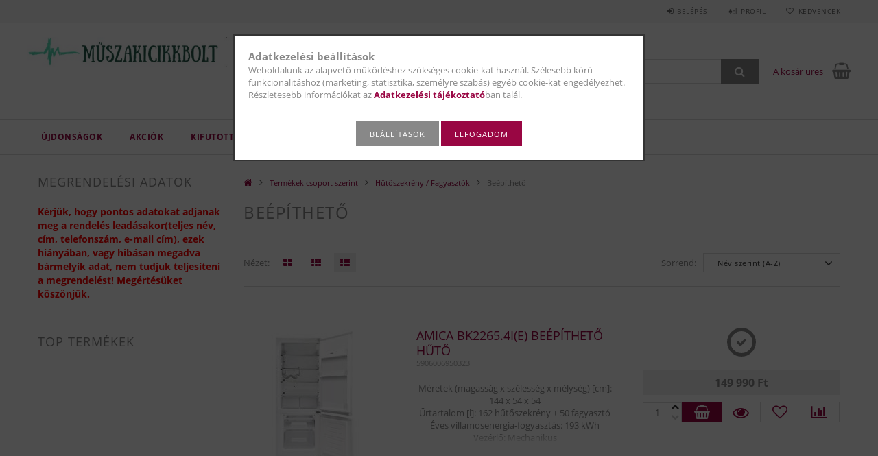

--- FILE ---
content_type: text/html; charset=UTF-8
request_url: https://www.muszakicikkbolt.hu/spl/941551/Beepitheto
body_size: 26088
content:
<!DOCTYPE html>
<html lang="hu">
<head>
    <meta content="width=device-width, initial-scale=1.0" name="viewport">
    <link rel="preload" href="https://www.muszakicikkbolt.hu/!common_design/own/fonts/opensans/OpenSans-Bold.woff2" as="font" type="font/woff2" crossorigin>
    <link rel="preload" href="https://www.muszakicikkbolt.hu/!common_design/own/fonts/opensans/OpenSans-Regular.woff2" as="font" type="font/woff2" crossorigin>
    <link rel="preload" href="https://www.muszakicikkbolt.hu/!common_design/own/fonts/opensans/opensans.400.700.min.css" as="style">
    <link rel="stylesheet" href="https://www.muszakicikkbolt.hu/!common_design/own/fonts/opensans/opensans.400.700.min.css" media="print" onload="this.media='all'">
    <noscript>
        <link rel="stylesheet" href="https://www.muszakicikkbolt.hu/!common_design/own/fonts/opensans/opensans.400.700.min.css">
    </noscript>
    <meta charset="utf-8">
<meta name="description" content="Beépíthető, Hűtőszekrény / Fagyasztók, Termékek csoport szerint, műszakicikkbolt">
<meta name="robots" content="index, follow">
<meta http-equiv="X-UA-Compatible" content="IE=Edge">
<meta property="og:site_name" content="műszakicikkbolt" />
<meta property="og:title" content="Beépíthető - Hűtőszekrény / Fagyasztók - Termékek csoport sz">
<meta property="og:description" content="Beépíthető, Hűtőszekrény / Fagyasztók, Termékek csoport szerint, műszakicikkbolt">
<meta property="og:type" content="website">
<meta property="og:url" content="https://www.muszakicikkbolt.hu/spl/941551/Beepitheto">
<meta name="facebook-domain-verification" content="qf68y59sdjkzo7xu7e529ujrywg45a">
<meta name="google-site-verification" content="WvFID664pYC90L-3NQAtFNaIRVY4o2MufL6ANBysz88">
<meta name="mobile-web-app-capable" content="yes">
<meta name="apple-mobile-web-app-capable" content="yes">
<meta name="MobileOptimized" content="320">
<meta name="HandheldFriendly" content="true">

<title>Beépíthető - Hűtőszekrény / Fagyasztók - Termékek csoport sz</title>


<script>
var service_type="shop";
var shop_url_main="https://www.muszakicikkbolt.hu";
var actual_lang="hu";
var money_len="0";
var money_thousend=" ";
var money_dec=",";
var shop_id=31235;
var unas_design_url="https:"+"/"+"/"+"www.muszakicikkbolt.hu"+"/"+"!common_design"+"/"+"base"+"/"+"001501"+"/";
var unas_design_code='001501';
var unas_base_design_code='1500';
var unas_design_ver=3;
var unas_design_subver=4;
var unas_shop_url='https://www.muszakicikkbolt.hu';
var responsive="yes";
var config_plus=new Array();
config_plus['product_tooltip']=1;
config_plus['cart_redirect']=1;
config_plus['money_type']='Ft';
config_plus['money_type_display']='Ft';
var lang_text=new Array();

var UNAS = UNAS || {};
UNAS.shop={"base_url":'https://www.muszakicikkbolt.hu',"domain":'www.muszakicikkbolt.hu',"username":'muszakicikkbolt.unas.hu',"id":31235,"lang":'hu',"currency_type":'Ft',"currency_code":'HUF',"currency_rate":'1',"currency_length":0,"base_currency_length":0,"canonical_url":'https://www.muszakicikkbolt.hu/spl/941551/Beepitheto'};
UNAS.design={"code":'001501',"page":'art'};
UNAS.api_auth="0f2f3f17fd8a9998331dd6b0bbf30b2f";
UNAS.customer={"email":'',"id":0,"group_id":0,"without_registration":0};
UNAS.shop["category_id"]="941551";
UNAS.shop["only_private_customer_can_purchase"] = false;
 

UNAS.text = {
    "button_overlay_close": `Bezár`,
    "popup_window": `Felugró ablak`,
    "list": `lista`,
    "updating_in_progress": `frissítés folyamatban`,
    "updated": `frissítve`,
    "is_opened": `megnyitva`,
    "is_closed": `bezárva`,
    "deleted": `törölve`,
    "consent_granted": `hozzájárulás megadva`,
    "consent_rejected": `hozzájárulás elutasítva`,
    "field_is_incorrect": `mező hibás`,
    "error_title": `Hiba!`,
    "product_variants": `termék változatok`,
    "product_added_to_cart": `A termék a kosárba került`,
    "product_added_to_cart_with_qty_problem": `A termékből csak [qty_added_to_cart] [qty_unit] került kosárba`,
    "product_removed_from_cart": `A termék törölve a kosárból`,
    "reg_title_name": `Név`,
    "reg_title_company_name": `Cégnév`,
    "number_of_items_in_cart": `Kosárban lévő tételek száma`,
    "cart_is_empty": `A kosár üres`,
    "cart_updated": `A kosár frissült`,
    "mandatory": `Kötelező!`
};


UNAS.text["delete_from_compare"]= `Törlés összehasonlításból`;
UNAS.text["comparison"]= `Összehasonlítás`;

UNAS.text["delete_from_favourites"]= `Törlés a kedvencek közül`;
UNAS.text["add_to_favourites"]= `Kedvencekhez`;








window.lazySizesConfig=window.lazySizesConfig || {};
window.lazySizesConfig.loadMode=1;
window.lazySizesConfig.loadHidden=false;

window.dataLayer = window.dataLayer || [];
function gtag(){dataLayer.push(arguments)};
gtag('js', new Date());
</script>

<script src="https://www.muszakicikkbolt.hu/!common_packages/jquery/jquery-3.2.1.js?mod_time=1683104288"></script>
<script src="https://www.muszakicikkbolt.hu/!common_packages/jquery/plugins/migrate/migrate.js?mod_time=1683104288"></script>
<script src="https://www.muszakicikkbolt.hu/!common_packages/jquery/plugins/tippy/popper-2.4.4.min.js?mod_time=1683104288"></script>
<script src="https://www.muszakicikkbolt.hu/!common_packages/jquery/plugins/tippy/tippy-bundle.umd.min.js?mod_time=1683104288"></script>
<script src="https://www.muszakicikkbolt.hu/!common_packages/jquery/plugins/autocomplete/autocomplete.js?mod_time=1751452520"></script>
<script src="https://www.muszakicikkbolt.hu/!common_packages/jquery/plugins/cookie/cookie.js?mod_time=1683104288"></script>
<script src="https://www.muszakicikkbolt.hu/!common_packages/jquery/plugins/tools/tools-1.2.7.js?mod_time=1683104288"></script>
<script src="https://www.muszakicikkbolt.hu/!common_packages/jquery/plugins/lazysizes/lazysizes.min.js?mod_time=1683104288"></script>
<script src="https://www.muszakicikkbolt.hu/!common_packages/jquery/own/shop_common/exploded/common.js?mod_time=1769410770"></script>
<script src="https://www.muszakicikkbolt.hu/!common_packages/jquery/own/shop_common/exploded/common_overlay.js?mod_time=1754986322"></script>
<script src="https://www.muszakicikkbolt.hu/!common_packages/jquery/own/shop_common/exploded/common_shop_popup.js?mod_time=1754991412"></script>
<script src="https://www.muszakicikkbolt.hu/!common_packages/jquery/own/shop_common/exploded/common_start_checkout.js?mod_time=1752056294"></script>
<script src="https://www.muszakicikkbolt.hu/!common_packages/jquery/own/shop_common/exploded/design_1500.js?mod_time=1725525511"></script>
<script src="https://www.muszakicikkbolt.hu/!common_packages/jquery/own/shop_common/exploded/function_change_address_on_order_methods.js?mod_time=1752056294"></script>
<script src="https://www.muszakicikkbolt.hu/!common_packages/jquery/own/shop_common/exploded/function_check_password.js?mod_time=1751452520"></script>
<script src="https://www.muszakicikkbolt.hu/!common_packages/jquery/own/shop_common/exploded/function_check_zip.js?mod_time=1767692285"></script>
<script src="https://www.muszakicikkbolt.hu/!common_packages/jquery/own/shop_common/exploded/function_compare.js?mod_time=1751452520"></script>
<script src="https://www.muszakicikkbolt.hu/!common_packages/jquery/own/shop_common/exploded/function_customer_addresses.js?mod_time=1769410770"></script>
<script src="https://www.muszakicikkbolt.hu/!common_packages/jquery/own/shop_common/exploded/function_delivery_point_select.js?mod_time=1751452520"></script>
<script src="https://www.muszakicikkbolt.hu/!common_packages/jquery/own/shop_common/exploded/function_favourites.js?mod_time=1725525511"></script>
<script src="https://www.muszakicikkbolt.hu/!common_packages/jquery/own/shop_common/exploded/function_infinite_scroll.js?mod_time=1758625002"></script>
<script src="https://www.muszakicikkbolt.hu/!common_packages/jquery/own/shop_common/exploded/function_language_and_currency_change.js?mod_time=1751452520"></script>
<script src="https://www.muszakicikkbolt.hu/!common_packages/jquery/own/shop_common/exploded/function_param_filter.js?mod_time=1764233415"></script>
<script src="https://www.muszakicikkbolt.hu/!common_packages/jquery/own/shop_common/exploded/function_postsale.js?mod_time=1751452520"></script>
<script src="https://www.muszakicikkbolt.hu/!common_packages/jquery/own/shop_common/exploded/function_product_print.js?mod_time=1725525511"></script>
<script src="https://www.muszakicikkbolt.hu/!common_packages/jquery/own/shop_common/exploded/function_product_subscription.js?mod_time=1751452520"></script>
<script src="https://www.muszakicikkbolt.hu/!common_packages/jquery/own/shop_common/exploded/function_recommend.js?mod_time=1751452520"></script>
<script src="https://www.muszakicikkbolt.hu/!common_packages/jquery/own/shop_common/exploded/function_saved_cards.js?mod_time=1751452520"></script>
<script src="https://www.muszakicikkbolt.hu/!common_packages/jquery/own/shop_common/exploded/function_saved_filter_delete.js?mod_time=1751452520"></script>
<script src="https://www.muszakicikkbolt.hu/!common_packages/jquery/own/shop_common/exploded/function_search_smart_placeholder.js?mod_time=1751452520"></script>
<script src="https://www.muszakicikkbolt.hu/!common_packages/jquery/own/shop_common/exploded/function_vote.js?mod_time=1725525511"></script>
<script src="https://www.muszakicikkbolt.hu/!common_packages/jquery/own/shop_common/exploded/page_cart.js?mod_time=1767791927"></script>
<script src="https://www.muszakicikkbolt.hu/!common_packages/jquery/own/shop_common/exploded/page_customer_addresses.js?mod_time=1768291153"></script>
<script src="https://www.muszakicikkbolt.hu/!common_packages/jquery/own/shop_common/exploded/page_order_checkout.js?mod_time=1725525511"></script>
<script src="https://www.muszakicikkbolt.hu/!common_packages/jquery/own/shop_common/exploded/page_order_details.js?mod_time=1725525511"></script>
<script src="https://www.muszakicikkbolt.hu/!common_packages/jquery/own/shop_common/exploded/page_order_methods.js?mod_time=1760086915"></script>
<script src="https://www.muszakicikkbolt.hu/!common_packages/jquery/own/shop_common/exploded/page_order_return.js?mod_time=1725525511"></script>
<script src="https://www.muszakicikkbolt.hu/!common_packages/jquery/own/shop_common/exploded/page_order_send.js?mod_time=1725525511"></script>
<script src="https://www.muszakicikkbolt.hu/!common_packages/jquery/own/shop_common/exploded/page_order_subscriptions.js?mod_time=1751452520"></script>
<script src="https://www.muszakicikkbolt.hu/!common_packages/jquery/own/shop_common/exploded/page_order_verification.js?mod_time=1752056294"></script>
<script src="https://www.muszakicikkbolt.hu/!common_packages/jquery/own/shop_common/exploded/page_product_details.js?mod_time=1751452520"></script>
<script src="https://www.muszakicikkbolt.hu/!common_packages/jquery/own/shop_common/exploded/page_product_list.js?mod_time=1725525511"></script>
<script src="https://www.muszakicikkbolt.hu/!common_packages/jquery/own/shop_common/exploded/page_product_reviews.js?mod_time=1751452520"></script>
<script src="https://www.muszakicikkbolt.hu/!common_packages/jquery/own/shop_common/exploded/page_reg.js?mod_time=1756187462"></script>
<script src="https://www.muszakicikkbolt.hu/!common_packages/jquery/plugins/hoverintent/hoverintent.js?mod_time=1683104288"></script>
<script src="https://www.muszakicikkbolt.hu/!common_packages/jquery/own/shop_tooltip/shop_tooltip.js?mod_time=1753441723"></script>
<script src="https://www.muszakicikkbolt.hu/!common_packages/jquery/plugins/waypoints/waypoints-4.0.0.js?mod_time=1683104288"></script>
<script src="https://www.muszakicikkbolt.hu/!common_packages/jquery/plugins/responsive_menu/responsive_menu-unas.js?mod_time=1683104288"></script>
<script src="https://www.muszakicikkbolt.hu/!common_packages/jquery/plugins/slick/slick.js?mod_time=1683104288"></script>
<script src="https://www.muszakicikkbolt.hu/!common_packages/jquery/plugins/perfectscrollbar/perfect-scrollbar.jquery.min.js?mod_time=1683104288"></script>

<link href="https://www.muszakicikkbolt.hu/!common_packages/jquery/plugins/autocomplete/autocomplete.css?mod_time=1683104288" rel="stylesheet" type="text/css">
<link href="https://www.muszakicikkbolt.hu/!common_design/base/001500/css/common.css?mod_time=1763385135" rel="stylesheet" type="text/css">
<link href="https://www.muszakicikkbolt.hu/!common_design/base/001500/css/page_artlist_3.css?mod_time=1696404467" rel="stylesheet" type="text/css">
<link href="https://www.muszakicikkbolt.hu/!common_design/base/001501/css/custom.css?mod_time=1751873334" rel="stylesheet" type="text/css">

<link href="https://www.muszakicikkbolt.hu/spl/941551/Beepitheto" rel="canonical">
<link href="https://www.muszakicikkbolt.hu/shop_ordered/31235/design_pic/favicon.ico" rel="shortcut icon">
<script>
        var google_consent=1;
    
        gtag('consent', 'default', {
           'ad_storage': 'denied',
           'ad_user_data': 'denied',
           'ad_personalization': 'denied',
           'analytics_storage': 'denied',
           'functionality_storage': 'denied',
           'personalization_storage': 'denied',
           'security_storage': 'granted'
        });

    
        gtag('consent', 'update', {
           'ad_storage': 'denied',
           'ad_user_data': 'denied',
           'ad_personalization': 'denied',
           'analytics_storage': 'denied',
           'functionality_storage': 'denied',
           'personalization_storage': 'denied',
           'security_storage': 'granted'
        });

        </script>
    <script async src="https://www.googletagmanager.com/gtag/js?id=G-53F21PS33D"></script>    <script>
    gtag('config', 'G-53F21PS33D');

        </script>
        <script>
    var google_analytics=1;

            gtag('event', 'view_item_list', {
              "currency": "HUF",
              "items": [
                                        {
                          "item_id": "5906006950323",
                          "item_name": "Amica BK2265.4i(E) beépíthető hűtő",
                                                    "item_category": "Termékek csoport szerint/Hűtőszekrény / Fagyasztók/Beépíthető",                          "price": '149990',
                          "list_position": 1,
                          "list_name": 'Termékek csoport szerint/Hűtőszekrény / Fagyasztók/Beépíthető'
                      }
                    ,                      {
                          "item_id": "5906006952464",
                          "item_name": "Amica BK3265.4UiAA beépíthető alulfagyasztós hűtő",
                                                    "item_category": "Termékek csoport szerint/Hűtőszekrény / Fagyasztók/Beépíthető",                          "price": '169990',
                          "list_position": 2,
                          "list_name": 'Termékek csoport szerint/Hűtőszekrény / Fagyasztók/Beépíthető'
                      }
                    ,                      {
                          "item_id": "5906006711474",
                          "item_name": "Amica BK2265.4 Beépíthető Kombinált hűtő",
                                                    "item_category": "Termékek csoport szerint/Hűtőszekrény / Fagyasztók/Beépíthető",                          "price": '129900',
                          "list_position": 3,
                          "list_name": 'Termékek csoport szerint/Hűtőszekrény / Fagyasztók/Beépíthető'
                      }
                    ,                      {
                          "item_id": "5906006703110",
                          "item_name": "Amica UM130.3(E) pult alá építhető hűtő",
                                                    "item_category": "Termékek csoport szerint/Hűtőszekrény / Fagyasztók/Beépíthető",                          "price": '139990',
                          "list_position": 4,
                          "list_name": 'Termékek csoport szerint/Hűtőszekrény / Fagyasztók/Beépíthető'
                      }
                    ,                      {
                          "item_id": "8016361916548",
                          "item_name": "Candy CCVB 30 Beépíthető borhűtő",
                                                    "item_category": "Termékek csoport szerint/Hűtőszekrény / Fagyasztók/Beépíthető",                          "price": '117590',
                          "list_position": 5,
                          "list_name": 'Termékek csoport szerint/Hűtőszekrény / Fagyasztók/Beépíthető'
                      }
                                  ],
              'non_interaction': true
        });
           </script>
           <script>
        gtag('config', 'AW-11152799656',{'allow_enhanced_conversions':true});
                </script>
            <script>
        var google_ads=1;

                gtag('event','remarketing', {
            'ecomm_pagetype': 'category',
            'ecomm_prodid': ["5906006950323","5906006952464","5906006711474","5906006703110","8016361916548"]        });
            </script>
    
    <script>
    var facebook_pixel=1;
    /* <![CDATA[ */
        !function(f,b,e,v,n,t,s){if(f.fbq)return;n=f.fbq=function(){n.callMethod?
            n.callMethod.apply(n,arguments):n.queue.push(arguments)};if(!f._fbq)f._fbq=n;
            n.push=n;n.loaded=!0;n.version='2.0';n.queue=[];t=b.createElement(e);t.async=!0;
            t.src=v;s=b.getElementsByTagName(e)[0];s.parentNode.insertBefore(t,s)}(window,
                document,'script','//connect.facebook.net/en_US/fbevents.js');

        fbq('init', '206093718556654');
                fbq('track', 'PageView', {}, {eventID:'PageView.aXofz2Zz5XvcFjiZy7aCKQABhhA'});
        
        $(document).ready(function() {
            $(document).on("addToCart", function(event, product_array){
                facebook_event('AddToCart',{
					content_name: product_array.name,
					content_category: product_array.category,
					content_ids: [product_array.sku],
					contents: [{'id': product_array.sku, 'quantity': product_array.qty}],
					content_type: 'product',
					value: product_array.price,
					currency: 'HUF'
				}, {eventID:'AddToCart.' + product_array.event_id});
            });

            $(document).on("addToFavourites", function(event, product_array){
                facebook_event('AddToWishlist', {
                    content_ids: [product_array.sku],
                    content_type: 'product'
                }, {eventID:'AddToFavourites.' + product_array.event_id});
            });
        });

    /* ]]> */
    </script>

    
    
    



    
        <style>
        
            
                .header_logo_img-container img {
                    position: absolute;
                    left: 0;
                    right: 0;
                    bottom: 0;
                    top: 0;
                }
                .header_logo_1_img-wrapper {
                    padding-top: calc(63 / 428 * 100%);
                    position: relative;
                }
                .header_logo_img-wrap-1 {
                    max-width: 100%;
                    width: 428px;
                    margin: 0 auto;
                }
                
                    @media (max-width: 1023.8px) {
                        .header_logo_1_img-wrapper {
                            padding-top: calc(63 / 428 * 100%);
                        }
                        .header_logo_img-wrap-1 {
                            width: 428px;
                        }
                    }
                
                
                    @media (max-width: 767.8px){
                        .header_logo_1_img-wrapper {
                            padding-top: calc(63 / 428 * 100%);
                        }
                        .header_logo_img-wrap-1 {
                            width: 428px;
                        }
                    }
                
                
                    @media (max-width: 479.8px){
                        .header_logo_1_img-wrapper {
                            padding-top: calc(63 / 428 * 100%);
                        }
                        .header_logo_img-wrap-1 {
                            width: 428px;
                        }
                    }
                
            
        
    </style>
    

    


    
    
    
    
    
    
</head>

<body class='design_ver3 design_subver1 design_subver2 design_subver3 design_subver4' id="ud_shop_art">
<div id="image_to_cart" style="display:none; position:absolute; z-index:100000;"></div>
<div class="overlay_common overlay_warning" id="overlay_cart_add"></div>
<script>$(document).ready(function(){ overlay_init("cart_add",{"onBeforeLoad":false}); });</script>
<div class="overlay_common overlay_dialog" id="overlay_save_filter"></div>
<script>$(document).ready(function(){ overlay_init("save_filter",{"closeOnEsc":true,"closeOnClick":true}); });</script>
<div id="overlay_login_outer"></div>	
	<script>
	$(document).ready(function(){
	    var login_redir_init="";

		$("#overlay_login_outer").overlay({
			onBeforeLoad: function() {
                var login_redir_temp=login_redir_init;
                if (login_redir_act!="") {
                    login_redir_temp=login_redir_act;
                    login_redir_act="";
                }

									$.ajax({
						type: "GET",
						async: true,
						url: "https://www.muszakicikkbolt.hu/shop_ajax/ajax_popup_login.php",
						data: {
							shop_id:"31235",
							lang_master:"hu",
                            login_redir:login_redir_temp,
							explicit:"ok",
							get_ajax:"1"
						},
						success: function(data){
							$("#overlay_login_outer").html(data);
							if (unas_design_ver >= 5) $("#overlay_login_outer").modal('show');
							$('#overlay_login1 input[name=shop_pass_login]').keypress(function(e) {
								var code = e.keyCode ? e.keyCode : e.which;
								if(code.toString() == 13) {		
									document.form_login_overlay.submit();		
								}	
							});	
						}
					});
								},
			top: 50,
			mask: {
	color: "#000000",
	loadSpeed: 200,
	maskId: "exposeMaskOverlay",
	opacity: 0.7
},
			closeOnClick: (config_plus['overlay_close_on_click_forced'] === 1),
			onClose: function(event, overlayIndex) {
				$("#login_redir").val("");
			},
			load: false
		});
		
			});
	function overlay_login() {
		$(document).ready(function(){
			$("#overlay_login_outer").overlay().load();
		});
	}
	function overlay_login_remind() {
        if (unas_design_ver >= 5) {
            $("#overlay_remind").overlay().load();
        } else {
            $(document).ready(function () {
                $("#overlay_login_outer").overlay().close();
                setTimeout('$("#overlay_remind").overlay().load();', 250);
            });
        }
	}

    var login_redir_act="";
    function overlay_login_redir(redir) {
        login_redir_act=redir;
        $("#overlay_login_outer").overlay().load();
    }
	</script>  
	<div class="overlay_common overlay_info" id="overlay_remind"></div>
<script>$(document).ready(function(){ overlay_init("remind",[]); });</script>

	<script>
    	function overlay_login_error_remind() {
		$(document).ready(function(){
			load_login=0;
			$("#overlay_error").overlay().close();
			setTimeout('$("#overlay_remind").overlay().load();', 250);	
		});
	}
	</script>  
	<div class="overlay_common overlay_info" id="overlay_newsletter"></div>
<script>$(document).ready(function(){ overlay_init("newsletter",[]); });</script>

<script>
function overlay_newsletter() {
    $(document).ready(function(){
        $("#overlay_newsletter").overlay().load();
    });
}
</script>
<div class="overlay_common overlay_error" id="overlay_script"></div>
<script>$(document).ready(function(){ overlay_init("script",[]); });</script>
    <script>
    $(document).ready(function() {
        $.ajax({
            type: "GET",
            url: "https://www.muszakicikkbolt.hu/shop_ajax/ajax_stat.php",
            data: {master_shop_id:"31235",get_ajax:"1"}
        });
    });
    </script>
    
<div id="responsive_cat_menu"><div id="responsive_cat_menu_content"><script>var responsive_menu='$(\'#responsive_cat_menu ul\').responsive_menu({ajax_type: "GET",ajax_param_str: "cat_key|aktcat",ajax_url: "https://www.muszakicikkbolt.hu/shop_ajax/ajax_box_cat.php",ajax_data: "master_shop_id=31235&lang_master=hu&get_ajax=1&type=responsive_call&box_var_name=shop_cat&box_var_already=no&box_var_responsive=yes&box_var_section=content&box_var_highlight=yes&box_var_type=normal&box_var_multilevel_id=responsive_cat_menu",menu_id: "responsive_cat_menu"});'; </script><div class="responsive_menu"><div class="responsive_menu_nav"><div class="responsive_menu_navtop"><div class="responsive_menu_back "></div><div class="responsive_menu_title ">&nbsp;</div><div class="responsive_menu_close "></div></div><div class="responsive_menu_navbottom"></div></div><div class="responsive_menu_content"><ul style="display:none;"><li><a href="https://www.muszakicikkbolt.hu/shop_artspec.php?artspec=2" class="text_small">Újdonságok</a></li><li><a href="https://www.muszakicikkbolt.hu/shop_artspec.php?artspec=1" class="text_small">Akciók</a></li><li><span class="ajax_param">694675|941551</span><a href="https://www.muszakicikkbolt.hu/Kifutott-termekek" class="text_small resp_clickable" onclick="return false;">Kifutott termékek</a></li><li class="active_menu"><div class="next_level_arrow"></div><span class="ajax_param">883623|941551</span><a href="https://www.muszakicikkbolt.hu/sct/883623/Termekek-csoport-szerint" class="text_small has_child resp_clickable" onclick="return false;">Termékek csoport szerint</a></li><li><div class="next_level_arrow"></div><span class="ajax_param">622277|941551</span><a href="https://www.muszakicikkbolt.hu/sct/622277/Termekek-gyarto-szerint" class="text_small has_child resp_clickable" onclick="return false;">Termékek gyártó szerint</a></li></ul></div></div></div></div>
<div id="filter_mobile">
	<div class="filter_mobile_head">
	    <div class="filter_mobile_title"></div>
    	<div id="filter_mobile_close"></div>
    	<div class="clear_fix"></div>
    </div>
    <div class="filter_mobile_content product-filter__content"></div>
</div>

<div id="container">
	

    <div id="header">
    	<div id="header_top">
        	<div id="header_top_wrap" class="row">
                <div id="money_lang" class="col-sm-4">                  
                    <div id="lang"></div>
                    <div id="money"></div>
                    <div class="clear_fix"></div>
                </div>
                <div class="col-sm-2"></div>
                <div id="header_menu" class="col-sm-6">
                	<ul class="list-inline">
	                    <li class="list-inline-item login">
    
        
            
                <script>
                    function overlay_login() {
                        $(document).ready(function(){
                            $("#overlay_login_outer").overlay().load();
                        });
                    }
                </script>
                <a href="javascript:overlay_login();" class="menu_login">Belépés</a>
            

            
        

        

        

        

    
</li>
        	            <li class="list-inline-item profil"><a href="https://www.muszakicikkbolt.hu/shop_order_track.php">Profil</a></li>
                        <li class="list-inline-item fav"><a href="https://www.muszakicikkbolt.hu/shop_order_track.php?tab=favourites">Kedvencek</a></li>
                        <li class="list-inline-item saved_filters"></li>
                        <li class="list-inline-item compare"></li>
                    </ul>
                </div>
                <div class="clear_fix"></div>
        	</div>
        </div>
        
    	<div id="header_content">
        	<div id="header_content_wrap">
                <div id="logo">



    

    
        <div id="header_logo_img" class="js-element header_logo_img-container" data-element-name="header_logo">
            
                
                    <div class="header_logo_img-wrap header_logo_img-wrap-1">
                        <div class="header_logo_1_img-wrapper">
                            <a href="https://muszakicikkbolt.hu">
                            <picture>
                                
                                <source media="(max-width: 479.8px)" srcset="https://www.muszakicikkbolt.hu/!common_design/custom/muszakicikkbolt.unas.hu/element/layout_hu_header_logo-300x100_1_default.jpg?time=1685432647, https://www.muszakicikkbolt.hu/!common_design/custom/muszakicikkbolt.unas.hu/element/layout_hu_header_logo-300x100_1_default_retina.png?time=1685432647 2x">
                                <source media="(max-width: 767.8px)" srcset="https://www.muszakicikkbolt.hu/!common_design/custom/muszakicikkbolt.unas.hu/element/layout_hu_header_logo-300x100_1_default.jpg?time=1685432647, https://www.muszakicikkbolt.hu/!common_design/custom/muszakicikkbolt.unas.hu/element/layout_hu_header_logo-300x100_1_default_retina.png?time=1685432647 2x">
                                <source media="(max-width: 1023.8px)" srcset="https://www.muszakicikkbolt.hu/!common_design/custom/muszakicikkbolt.unas.hu/element/layout_hu_header_logo-300x100_1_default.jpg?time=1685432647, https://www.muszakicikkbolt.hu/!common_design/custom/muszakicikkbolt.unas.hu/element/layout_hu_header_logo-300x100_1_default_retina.png?time=1685432647 2x">
                                <img fetchpriority="high" width="428" height="63"
                                     src="https://www.muszakicikkbolt.hu/!common_design/custom/muszakicikkbolt.unas.hu/element/layout_hu_header_logo-300x100_1_default.jpg?time=1685432647" alt="műszakicikkbolt"
                                     
                                     srcset="https://www.muszakicikkbolt.hu/!common_design/custom/muszakicikkbolt.unas.hu/element/layout_hu_header_logo-300x100_1_default_retina.png?time=1685432647 2x"
                                     
                                >
                            </picture>
                            </a>
                        </div>
                    </div>
                
                
            
        </div>
    

</div>
                <div id="header_banner"></div>
                <div id="header_content_right">
	                <div id="search"><div id="box_search_content" class="box_content browser-is-chrome">
    <form name="form_include_search" id="form_include_search" action="https://www.muszakicikkbolt.hu/shop_search.php" method="get">
        <div class="box_search_field">
            <input data-stay-visible-breakpoint="1000" name="search" id="box_search_input" type="text" pattern=".{3,100}"
                   maxlength="100" class="text_small ac_input js-search-input" title="Hosszabb kereső kifejezést írjon be!"
                   placeholder="Keresés" autocomplete="off"
                   required
            >
        </div>
        <button class="box_search_button fa fa-search" type="submit" title="Keresés"></button>
    </form>
</div>
<script>
/* CHECK SEARCH INPUT CONTENT  */
function checkForInput(element) {
    let thisEl = $(element);
    let tmpval = thisEl.val();
    thisEl.toggleClass('not-empty', tmpval.length >= 1);
    thisEl.toggleClass('search-enable', tmpval.length >= 3);
}
/* CHECK SEARCH INPUT CONTENT  */
$('#box_search_input').on('blur change keyup', function() {
    checkForInput(this);
});
</script>
<script>
    $(document).ready(function(){
        $(document).on('smartSearchInputLoseFocus', function(){
            if ($('.js-search-smart-autocomplete').length>0) {
                setTimeout(function () {
                    let height = $(window).height() - ($('.js-search-smart-autocomplete').offset().top - $(window).scrollTop()) - 20;
                    $('.search-smart-autocomplete').css('max-height', height + 'px');
                }, 300);
            }
        });
    });
</script></div>
                    <div id="cart"><div id='box_cart_content' class='box_content'>




<div id="box_cart_content_full">
    <div class='box_cart_item'>
        <a href="https://www.muszakicikkbolt.hu/shop_cart.php">
    
                
    
                
                    <span class='box_cart_empty'>A kosár üres</span>
                    
                
    
        </a>
    </div>
    
    	
    
</div>


<div class="box_cart_itemlist">
    
    <div class="box_cart_itemlist_list">
        
    </div>
    
    
    <div class="box_cart_sum_row">
        
            <div class='box_cart_price_label'>Összesen:</div>
        
        
            <div class='box_cart_price'><span class='text_color_fault'>0 Ft</span></div>
        
        <div class='clear_fix'></div>
	</div>

    
    <div class='box_cart_button'><input name="Button" type="button" value="Megrendelés" onclick="location.href='https://www.muszakicikkbolt.hu/shop_cart.php'"></div>
    
    
</div>



</div>


    <script>
        $("#box_cart_content_full").click(function() {
            document.location.href="https://www.muszakicikkbolt.hu/shop_cart.php";
        });
		$(document).ready (function() {
			$('#cart').hoverIntent({
                over: function () {
                    $(this).find('.box_cart_itemlist').stop(true).slideDown(400, function () {
                        $('.box_cart_itemlist_list').perfectScrollbar();
                    });
                },
                out: function () {
                    $(this).find('.box_cart_itemlist').slideUp(400);
                },
                interval: 100,
                sensitivity: 6,
                timeout: 1000
            });
		});
    </script>
</div>
                </div>
                <div class="clear_fix"></div>
        	</div>
        </div>	
        
        <div id="header_bottom">
        	<div id="header_bottom_wrap">
               	<ul id="mainmenu">
                	
<li class="catmenu_spec" data-id="new">
    <a href="https://www.muszakicikkbolt.hu/shop_artspec.php?artspec=2">Újdonságok</a>

    
</li>

<li class="catmenu_spec" data-id="akcio">
    <a href="https://www.muszakicikkbolt.hu/shop_artspec.php?artspec=1">Akciók</a>

    
</li>

<li data-id="694675">
    <a href="https://www.muszakicikkbolt.hu/Kifutott-termekek">Kifutott termékek</a>

    
</li>

<li data-id="883623">
    <a href="https://www.muszakicikkbolt.hu/sct/883623/Termekek-csoport-szerint">Termékek csoport szerint</a>

    
	<div class="catmenu_lvl2_outer">
        <ul class="catmenu_lvl2 ">
        	
	
	<li data-id="593831">
    	<a href="https://www.muszakicikkbolt.hu/sct/593831/Beepitheto-keszulekek">Beépíthető készülékek</a>
		


<ul class="catmenu_lvl3"> 
	
	<li data-id="880240">
    	<a href="https://www.muszakicikkbolt.hu/spl/880240/Beepitheto-borhuto">Beépíthető borhűtő</a>
	</li>
	
	<li data-id="541228">
    	<a href="https://www.muszakicikkbolt.hu/Beepitheto-fozolapok">Beépíthető főzőlapok</a>
	</li>
	
	<li data-id="962827">
    	<a href="https://www.muszakicikkbolt.hu/spl/962827/Beepitheto-mikrohullamu-suto">Beépíthető mikrohullámú sütő</a>
	</li>
	
	<li data-id="859420">
    	<a href="https://www.muszakicikkbolt.hu/spl/859420/Beepitheto-suto">Beépíthető sütő</a>
	</li>
	
	<li data-id="967011">
    	<a href="https://www.muszakicikkbolt.hu/sct/967011/Elszivo">Elszívó</a>
	</li>
	
    
    <li class="catmenu_more"><a href="https://www.muszakicikkbolt.hu/sct/593831/Beepitheto-keszulekek">Több</a></li>
    

</ul>

	</li>
	
	<li data-id="905644">
    	<a href="https://www.muszakicikkbolt.hu/sct/905644/Elszivok">Elszívók</a>
		


<ul class="catmenu_lvl3"> 
	
	<li data-id="778291">
    	<a href="https://www.muszakicikkbolt.hu/spl/778291/Hagyomanyos-elszivok">Hagyományos elszívók</a>
	</li>
	
	<li data-id="906716">
    	<a href="https://www.muszakicikkbolt.hu/spl/906716/Kihuzhato-beepitheto-elszivok">Kihúzható, beépíthető elszívók</a>
	</li>
	
	<li data-id="910709">
    	<a href="https://www.muszakicikkbolt.hu/spl/910709/Kurtos-elszivok">Kürtős elszívók</a>
	</li>
	
    

</ul>

	</li>
	
	<li data-id="707018">
    	<a href="https://www.muszakicikkbolt.hu/sct/707018/Fozolap">Főzőlap</a>
		


<ul class="catmenu_lvl3"> 
	
	<li data-id="756337">
    	<a href="https://www.muszakicikkbolt.hu/spl/756337/Domino-lapok">Dominó lapok</a>
	</li>
	
	<li data-id="457764">
    	<a href="https://www.muszakicikkbolt.hu/spl/457764/Gazlapok">Gázlapok</a>
	</li>
	
	<li data-id="457772">
    	<a href="https://www.muszakicikkbolt.hu/spl/457772/Indukcios-fozolapok">Indukciós főzőlapok</a>
	</li>
	
	<li data-id="219135">
    	<a href="https://www.muszakicikkbolt.hu/spl/219135/Keramia">Kerámia</a>
	</li>
	
    

</ul>

	</li>
	
	<li data-id="720680">
    	<a href="https://www.muszakicikkbolt.hu/sct/720680/Hutoszekreny-Fagyasztok">Hűtőszekrény / Fagyasztók</a>
		


<ul class="catmenu_lvl3"> 
	
	<li data-id="321702">
    	<a href="https://www.muszakicikkbolt.hu/spl/321702/Alulfagyasztos-huto">Alulfagyasztós hűtő</a>
	</li>
	
	<li data-id="941551">
    	<a href="https://www.muszakicikkbolt.hu/spl/941551/Beepitheto">Beépíthető</a>
	</li>
	
	<li data-id="597166">
    	<a href="https://www.muszakicikkbolt.hu/Borhutok">Borhűtők</a>
	</li>
	
	<li data-id="319986">
    	<a href="https://www.muszakicikkbolt.hu/spl/319986/Egyajtos-huto">Egyajtós hűtő</a>
	</li>
	
	<li data-id="307604">
    	<a href="https://www.muszakicikkbolt.hu/spl/307604/Fagyasztolada">Fagyasztóláda</a>
	</li>
	
    
    <li class="catmenu_more"><a href="https://www.muszakicikkbolt.hu/sct/720680/Hutoszekreny-Fagyasztok">Több</a></li>
    

</ul>

	</li>
	
	<li data-id="260778">
    	<a href="https://www.muszakicikkbolt.hu/sct/260778/Kiegeszitok">Kiegészítők</a>
		


<ul class="catmenu_lvl3"> 
	
	<li data-id="644334">
    	<a href="https://www.muszakicikkbolt.hu/spl/644334/Osszeepito-keret">Összeépítő keret</a>
	</li>
	
    

</ul>

	</li>
	
	<li data-id="988608">
    	<a href="https://www.muszakicikkbolt.hu/sct/988608/Kisgep">Kisgép</a>
		


<ul class="catmenu_lvl3"> 
	
	<li data-id="514339">
    	<a href="https://www.muszakicikkbolt.hu/sct/514339/Higienia">Higiénia</a>
	</li>
	
	<li data-id="563101">
    	<a href="https://www.muszakicikkbolt.hu/spl/563101/Kavefozo">Kávéfőző</a>
	</li>
	
	<li data-id="851520">
    	<a href="https://www.muszakicikkbolt.hu/sct/851520/Konyhai-kisgepek-kiegeszitok">Konyhai kisgépek & kiegészítők</a>
	</li>
	
	<li data-id="555682">
    	<a href="https://www.muszakicikkbolt.hu/spl/555682/Konyhai-merleg">Konyhai mérleg</a>
	</li>
	
	<li data-id="512652">
    	<a href="https://www.muszakicikkbolt.hu/spl/512652/Mikrohullamu-suto">Mikrohullámú sütő</a>
	</li>
	
    
    <li class="catmenu_more"><a href="https://www.muszakicikkbolt.hu/sct/988608/Kisgep">Több</a></li>
    

</ul>

	</li>
	
	<li data-id="855947">
    	<a href="https://www.muszakicikkbolt.hu/spl/855947/Mobil-klima">Mobil klíma</a>
		
	</li>
	
	<li data-id="260584">
    	<a href="https://www.muszakicikkbolt.hu/sct/260584/Moso-szaritogep">Mosó-szárítógép</a>
		


<ul class="catmenu_lvl3"> 
	
	<li data-id="772281">
    	<a href="https://www.muszakicikkbolt.hu/spl/772281/Szabadonallo">Szabadonálló</a>
	</li>
	
    

</ul>

	</li>
	
	<li data-id="654208">
    	<a href="https://www.muszakicikkbolt.hu/sct/654208/Mosogep-Centrifuga">Mosógép, Centrifuga</a>
		


<ul class="catmenu_lvl3"> 
	
	<li data-id="106642">
    	<a href="https://www.muszakicikkbolt.hu/spl/106642/Centrifuga">Centrifuga</a>
	</li>
	
	<li data-id="518578">
    	<a href="https://www.muszakicikkbolt.hu/sct/518578/Eloltoltos-mosogep">Elöltöltős mosógép</a>
	</li>
	
	<li data-id="156509">
    	<a href="https://www.muszakicikkbolt.hu/spl/156509/Felultoltos-mosogep">Felültöltős mosógép</a>
	</li>
	
    

</ul>

	</li>
	
	<li data-id="272334">
    	<a href="https://www.muszakicikkbolt.hu/spl/272334/Side-by-Side-huto">Side-by-Side hűtő</a>
		
	</li>
	
	<li data-id="842644">
    	<a href="https://www.muszakicikkbolt.hu/sct/842644/Szaniter-Furdoszoba-konyha">Szaniter - Fürdőszoba, konyha</a>
		


<ul class="catmenu_lvl3"> 
	
	<li data-id="183346">
    	<a href="https://www.muszakicikkbolt.hu/sct/183346/Furdoszoba">Fürdőszoba</a>
	</li>
	
	<li data-id="129914">
    	<a href="https://www.muszakicikkbolt.hu/sct/129914/Konyha">Konyha</a>
	</li>
	
    

</ul>

	</li>
	
	<li data-id="363231">
    	<a href="https://www.muszakicikkbolt.hu/sct/363231/Szaniter-Konyha">Szaniter - Konyha</a>
		


<ul class="catmenu_lvl3"> 
	
	<li data-id="541707">
    	<a href="https://www.muszakicikkbolt.hu/spl/541707/Csaptelep">Csaptelep</a>
	</li>
	
	<li data-id="419626">
    	<a href="https://www.muszakicikkbolt.hu/spl/419626/Mosogatotalca">Mosogatótálca</a>
	</li>
	
    

</ul>

	</li>
	
	<li data-id="792203">
    	<a href="https://www.muszakicikkbolt.hu/sct/792203/Szaritogepek">Szárítógépek</a>
		


<ul class="catmenu_lvl3"> 
	
	<li data-id="293472">
    	<a href="https://www.muszakicikkbolt.hu/spl/293472/Szaritogep">Szárítógép</a>
	</li>
	
    

</ul>

	</li>
	
	<li data-id="696254">
    	<a href="https://www.muszakicikkbolt.hu/spl/696254/Takaritogep">Takarítógép</a>
		
	</li>
	
	<li data-id="368440">
    	<a href="https://www.muszakicikkbolt.hu/Led-TV-k">Televíziók</a>
		
	</li>
	
	<li data-id="499156">
    	<a href="https://www.muszakicikkbolt.hu/sct/499156/Tuzhely">Tűzhely</a>
		


<ul class="catmenu_lvl3"> 
	
	<li data-id="235916">
    	<a href="https://www.muszakicikkbolt.hu/spl/235916/Gaztuzhely">Gáztűzhely</a>
	</li>
	
	<li data-id="143701">
    	<a href="https://www.muszakicikkbolt.hu/spl/143701/Indukcios">Indukciós</a>
	</li>
	
	<li data-id="992741">
    	<a href="https://www.muszakicikkbolt.hu/spl/992741/Keramialapos">Kerámialapos</a>
	</li>
	
	<li data-id="970221">
    	<a href="https://www.muszakicikkbolt.hu/spl/970221/Kombinalt-tuzhely-gaz-elektromos">Kombinált tűzhely (gáz-elektromos)</a>
	</li>
	
	<li data-id="379903">
    	<a href="https://www.muszakicikkbolt.hu/spl/379903/Minikonyha">Minikonyha</a>
	</li>
	
    

</ul>

	</li>
	

        </ul>
        
	</div>
    
</li>

<li data-id="622277">
    <a href="https://www.muszakicikkbolt.hu/sct/622277/Termekek-gyarto-szerint">Termékek gyártó szerint</a>

    
	<div class="catmenu_lvl2_outer">
        <ul class="catmenu_lvl2 ">
        	
	
	<li data-id="680068">
    	<a href="https://www.muszakicikkbolt.hu/sct/680068/AEG">AEG</a>
		


<ul class="catmenu_lvl3"> 
	
	<li data-id="615732">
    	<a href="https://www.muszakicikkbolt.hu/sct/615732/Higienia">Higiénia</a>
	</li>
	
	<li data-id="628321">
    	<a href="https://www.muszakicikkbolt.hu/sct/628321/Szepseg-Egeszseg">Szépség, Egészség</a>
	</li>
	
    

</ul>

	</li>
	
	<li data-id="902486">
    	<a href="https://www.muszakicikkbolt.hu/sct/902486/AMICA">AMICA </a>
		


<ul class="catmenu_lvl3"> 
	
	<li data-id="556574">
    	<a href="https://www.muszakicikkbolt.hu/sct/556574/Beepitheto-Gepek">Beépíthető Gépek</a>
	</li>
	
	<li data-id="536275">
    	<a href="https://www.muszakicikkbolt.hu/sct/536275/Szabadonallo-Gepek">Szabadonálló Gépek</a>
	</li>
	
    

</ul>

	</li>
	
	<li data-id="133738">
    	<a href="https://www.muszakicikkbolt.hu/Beko">Beko</a>
		


<ul class="catmenu_lvl3"> 
	
	<li data-id="356159">
    	<a href="https://www.muszakicikkbolt.hu/Beko-fozolap">Beko főzőlap</a>
	</li>
	
	<li data-id="597337">
    	<a href="https://www.muszakicikkbolt.hu/Beko-moso-szaritogep">Beko mosó-szárítógép</a>
	</li>
	
	<li data-id="516409">
    	<a href="https://www.muszakicikkbolt.hu/Beko-mosogatogepek">Beko mosogatógépek</a>
	</li>
	
	<li data-id="432904">
    	<a href="https://www.muszakicikkbolt.hu/Beko-mosogep">Beko mosógép</a>
	</li>
	
	<li data-id="389593">
    	<a href="https://www.muszakicikkbolt.hu/Beko-sutok">Beko sütők</a>
	</li>
	
    
    <li class="catmenu_more"><a href="https://www.muszakicikkbolt.hu/Beko">Több</a></li>
    

</ul>

	</li>
	
	<li data-id="553717">
    	<a href="https://www.muszakicikkbolt.hu/sct/553717/Bomann">Bomann</a>
		


<ul class="catmenu_lvl3"> 
	
	<li data-id="249442">
    	<a href="https://www.muszakicikkbolt.hu/sct/249442/Elszivok">Elszívók</a>
	</li>
	
	<li data-id="979316">
    	<a href="https://www.muszakicikkbolt.hu/spl/979316/Fagyasztoszekreny">Fagyasztószekrény</a>
	</li>
	
	<li data-id="663905">
    	<a href="https://www.muszakicikkbolt.hu/spl/663905/Hutoszekreny">Hűtőszekrény</a>
	</li>
	
	<li data-id="366963">
    	<a href="https://www.muszakicikkbolt.hu/sct/366963/Konyhai-kisgepek-kiegeszitok">Konyhai kisgépek & kiegészítők</a>
	</li>
	
	<li data-id="296099">
    	<a href="https://www.muszakicikkbolt.hu/spl/296099/Mosogatogep">Mosogatógép</a>
	</li>
	
    
    <li class="catmenu_more"><a href="https://www.muszakicikkbolt.hu/sct/553717/Bomann">Több</a></li>
    

</ul>

	</li>
	
	<li data-id="403565">
    	<a href="https://www.muszakicikkbolt.hu/BOSCH">BOSCH</a>
		


<ul class="catmenu_lvl3"> 
	
	<li data-id="697695">
    	<a href="https://www.muszakicikkbolt.hu/KATEGORIAK">KATEGÓRIÁK</a>
	</li>
	
    

</ul>

	</li>
	
	<li data-id="473708">
    	<a href="https://www.muszakicikkbolt.hu/sct/473708/Candy">Candy</a>
		


<ul class="catmenu_lvl3"> 
	
	<li data-id="995222">
    	<a href="https://www.muszakicikkbolt.hu/sct/995222/Beepitheto-Gepek">Beépíthető Gépek</a>
	</li>
	
	<li data-id="621948">
    	<a href="https://www.muszakicikkbolt.hu/spl/621948/Beepitheto-sutok">Beépíthető sütők</a>
	</li>
	
	<li data-id="602035">
    	<a href="https://www.muszakicikkbolt.hu/sct/602035/Elszivo">Elszívó</a>
	</li>
	
	<li data-id="374777">
    	<a href="https://www.muszakicikkbolt.hu/spl/374777/Fagyasztoszekreny">Fagyasztószekrény</a>
	</li>
	
	<li data-id="416312">
    	<a href="https://www.muszakicikkbolt.hu/sct/416312/Fozolapok">Főzőlapok</a>
	</li>
	
    
    <li class="catmenu_more"><a href="https://www.muszakicikkbolt.hu/sct/473708/Candy">Több</a></li>
    

</ul>

	</li>
	
	<li data-id="973852">
    	<a href="https://www.muszakicikkbolt.hu/sct/973852/Clatronic">Clatronic</a>
		


<ul class="catmenu_lvl3"> 
	
	<li data-id="563917">
    	<a href="https://www.muszakicikkbolt.hu/sct/563917/Konyhai-kisgepek-kiegeszitok">Konyhai kisgépek & kiegészítők</a>
	</li>
	
	<li data-id="909689">
    	<a href="https://www.muszakicikkbolt.hu/spl/909689/Konyhai-robotgep">Konyhai robotgép</a>
	</li>
	
	<li data-id="637077">
    	<a href="https://www.muszakicikkbolt.hu/sct/637077/Otthon-Komfort">Otthon & Komfort</a>
	</li>
	
	<li data-id="866298">
    	<a href="https://www.muszakicikkbolt.hu/spl/866298/Pizzakeszitok">Pizzakészítők</a>
	</li>
	
	<li data-id="508537">
    	<a href="https://www.muszakicikkbolt.hu/spl/508537/Sorcsap">Sörcsap</a>
	</li>
	
    
    <li class="catmenu_more"><a href="https://www.muszakicikkbolt.hu/sct/973852/Clatronic">Több</a></li>
    

</ul>

	</li>
	
	<li data-id="752336">
    	<a href="https://www.muszakicikkbolt.hu/sct/752336/Deante">Deante</a>
		


<ul class="catmenu_lvl3"> 
	
	<li data-id="285678">
    	<a href="https://www.muszakicikkbolt.hu/spl/285678/Bide-csaptelep">Bidé csaptelep</a>
	</li>
	
	<li data-id="454938">
    	<a href="https://www.muszakicikkbolt.hu/spl/454938/Kadtolto-csaptelep">Kádtöltő csaptelep</a>
	</li>
	
	<li data-id="570303">
    	<a href="https://www.muszakicikkbolt.hu/spl/570303/Keszletek">Készletek</a>
	</li>
	
	<li data-id="181519">
    	<a href="https://www.muszakicikkbolt.hu/spl/181519/Kezi-zuhany">Kézi zuhany</a>
	</li>
	
	<li data-id="309071">
    	<a href="https://www.muszakicikkbolt.hu/spl/309071/Kiegeszitok">Kiegészítők</a>
	</li>
	
    
    <li class="catmenu_more"><a href="https://www.muszakicikkbolt.hu/sct/752336/Deante">Több</a></li>
    

</ul>

	</li>
	
	<li data-id="955961">
    	<a href="https://www.muszakicikkbolt.hu/Deerma">Deerma</a>
		
	</li>
	
	<li data-id="790251">
    	<a href="https://www.muszakicikkbolt.hu/sct/790251/Fagor">Fagor</a>
		


<ul class="catmenu_lvl3"> 
	
	<li data-id="595843">
    	<a href="https://www.muszakicikkbolt.hu/sct/595843/Kisgepek">Kisgépek</a>
	</li>
	
    

</ul>

	</li>
	
	<li data-id="119558">
    	<a href="https://www.muszakicikkbolt.hu/Fairywill">Fairywill</a>
		
	</li>
	
	<li data-id="738490">
    	<a href="https://www.muszakicikkbolt.hu/Gaba">Gaba</a>
		


<ul class="catmenu_lvl3"> 
	
	<li data-id="228515">
    	<a href="https://www.muszakicikkbolt.hu/Fagyasztok">Fagyasztók</a>
	</li>
	
	<li data-id="237248">
    	<a href="https://www.muszakicikkbolt.hu/Gaba-Mosogatogepek">Gaba Mosogatógépek</a>
	</li>
	
	<li data-id="323969">
    	<a href="https://www.muszakicikkbolt.hu/Hutok">Hűtők</a>
	</li>
	
	<li data-id="944304">
    	<a href="https://www.muszakicikkbolt.hu/Mosogep">Mosógép</a>
	</li>
	
    

</ul>

	</li>
	
	<li data-id="347456">
    	<a href="https://www.muszakicikkbolt.hu/sct/347456/Gorenje">Gorenje</a>
		


<ul class="catmenu_lvl3"> 
	
	<li data-id="352469">
    	<a href="https://www.muszakicikkbolt.hu/spl/352469/Alulfagyasztos-huto">Alulfagyasztós hűtő</a>
	</li>
	
	<li data-id="762799">
    	<a href="https://www.muszakicikkbolt.hu/sct/762799/Beepitheto-keszulekek">Beépíthető készülékek</a>
	</li>
	
	<li data-id="970292">
    	<a href="https://www.muszakicikkbolt.hu/spl/970292/BEEPITHETO-MIKRO">BEÉPÍTHETŐ MIKRÓ</a>
	</li>
	
	<li data-id="639788">
    	<a href="https://www.muszakicikkbolt.hu/spl/639788/Elszivo">Elszívó</a>
	</li>
	
	<li data-id="641187">
    	<a href="https://www.muszakicikkbolt.hu/spl/641187/Fagyasztoszekreny">Fagyasztószekrény</a>
	</li>
	
    
    <li class="catmenu_more"><a href="https://www.muszakicikkbolt.hu/sct/347456/Gorenje">Több</a></li>
    

</ul>

	</li>
	
	<li data-id="108746">
    	<a href="https://www.muszakicikkbolt.hu/sct/108746/Grohe">Grohe</a>
		


<ul class="catmenu_lvl3"> 
	
	<li data-id="737717">
    	<a href="https://www.muszakicikkbolt.hu/sct/737717/Furdoszoba">Fürdőszoba</a>
	</li>
	
	<li data-id="473209">
    	<a href="https://www.muszakicikkbolt.hu/sct/473209/Konyha">Konyha</a>
	</li>
	
    

</ul>

	</li>
	
	<li data-id="661260">
    	<a href="https://www.muszakicikkbolt.hu/Haier">Haier</a>
		


<ul class="catmenu_lvl3"> 
	
	<li data-id="216590">
    	<a href="https://www.muszakicikkbolt.hu/Beepitheto-sutok">Beépíthető sütők</a>
	</li>
	
	<li data-id="583025">
    	<a href="https://www.muszakicikkbolt.hu/Elszivok">Elszívók</a>
	</li>
	
	<li data-id="761039">
    	<a href="https://www.muszakicikkbolt.hu/Haier-fozolapok">Haier főzőlapok</a>
	</li>
	
	<li data-id="809504">
    	<a href="https://www.muszakicikkbolt.hu/Haier-Mosogepek">Haier Mosógépek</a>
	</li>
	
	<li data-id="751806">
    	<a href="https://www.muszakicikkbolt.hu/Haier-Szaritogepek">Haier Szárítógépek</a>
	</li>
	
    
    <li class="catmenu_more"><a href="https://www.muszakicikkbolt.hu/Haier">Több</a></li>
    

</ul>

	</li>
	
	<li data-id="129009">
    	<a href="https://www.muszakicikkbolt.hu/Hisense">Hisense</a>
		
	</li>
	
	<li data-id="896064">
    	<a href="https://www.muszakicikkbolt.hu/Hoover">Hoover</a>
		
	</li>
	
	<li data-id="524732">
    	<a href="https://www.muszakicikkbolt.hu/sct/524732/Indesit">Indesit</a>
		


<ul class="catmenu_lvl3"> 
	
	<li data-id="171001">
    	<a href="https://www.muszakicikkbolt.hu/sct/171001/Szabadonallo-keszulekek">Szabadonálló készülékek</a>
	</li>
	
    

</ul>

	</li>
	
	<li data-id="958295">
    	<a href="https://www.muszakicikkbolt.hu/sct/958295/LG">LG</a>
		


<ul class="catmenu_lvl3"> 
	
	<li data-id="799206">
    	<a href="https://www.muszakicikkbolt.hu/spl/799206/1-ajtos-hutoszekreny">1 ajtós hűtőszekrény</a>
	</li>
	
	<li data-id="571865">
    	<a href="https://www.muszakicikkbolt.hu/spl/571865/Fagyasztoszekreny">Fagyasztószekrény</a>
	</li>
	
	<li data-id="413184">
    	<a href="https://www.muszakicikkbolt.hu/spl/413184/Felulfagyasztos-Huto">Felülfagyasztós Hűtő</a>
	</li>
	
	<li data-id="908099">
    	<a href="https://www.muszakicikkbolt.hu/spl/908099/Kombi-Hutoszekreny">Kombi Hűtőszekrény</a>
	</li>
	
	<li data-id="649271">
    	<a href="https://www.muszakicikkbolt.hu/spl/649271/Legtisztito">Légtisztító</a>
	</li>
	
    
    <li class="catmenu_more"><a href="https://www.muszakicikkbolt.hu/sct/958295/LG">Több</a></li>
    

</ul>

	</li>
	
	<li data-id="730120">
    	<a href="https://www.muszakicikkbolt.hu/NAVON">NAVON</a>
		


<ul class="catmenu_lvl3"> 
	
	<li data-id="457063">
    	<a href="https://www.muszakicikkbolt.hu/Fali-TV-konzol">Fali TV konzol</a>
	</li>
	
	<li data-id="898325">
    	<a href="https://www.muszakicikkbolt.hu/fozolap">főzőlap</a>
	</li>
	
	<li data-id="770825">
    	<a href="https://www.muszakicikkbolt.hu/Suto">Sütő</a>
	</li>
	
	<li data-id="146365">
    	<a href="https://www.muszakicikkbolt.hu/Suto-fozolap-szett">Sütő, főzőlap szett</a>
	</li>
	
    

</ul>

	</li>
	
	<li data-id="954529">
    	<a href="https://www.muszakicikkbolt.hu/sct/954529/ProfiCare">ProfiCare</a>
		


<ul class="catmenu_lvl3"> 
	
	<li data-id="797100">
    	<a href="https://www.muszakicikkbolt.hu/sct/797100/Higienia">Higiénia</a>
	</li>
	
	<li data-id="760102">
    	<a href="https://www.muszakicikkbolt.hu/sct/760102/Otthon-Komfort">Otthon & Komfort</a>
	</li>
	
	<li data-id="502086">
    	<a href="https://www.muszakicikkbolt.hu/sct/502086/Szepseg-Egeszseg-Baba">Szépség, Egészség & Baba</a>
	</li>
	
    

</ul>

	</li>
	
	<li data-id="487881">
    	<a href="https://www.muszakicikkbolt.hu/sct/487881/ProfiCook">ProfiCook</a>
		


<ul class="catmenu_lvl3"> 
	
	<li data-id="773660">
    	<a href="https://www.muszakicikkbolt.hu/spl/773660/Edenyek">Edények</a>
	</li>
	
	<li data-id="642402">
    	<a href="https://www.muszakicikkbolt.hu/spl/642402/forroital-keszito">forróital készítő</a>
	</li>
	
	<li data-id="974108">
    	<a href="https://www.muszakicikkbolt.hu/spl/974108/Grill-kocsik">Grill kocsik</a>
	</li>
	
	<li data-id="709135">
    	<a href="https://www.muszakicikkbolt.hu/spl/709135/Kavegep">Kávégép</a>
	</li>
	
	<li data-id="538582">
    	<a href="https://www.muszakicikkbolt.hu/sct/538582/Konyhai-kisgepek-kiegeszitok">Konyhai kisgépek & kiegészítők</a>
	</li>
	
    
    <li class="catmenu_more"><a href="https://www.muszakicikkbolt.hu/sct/487881/ProfiCook">Több</a></li>
    

</ul>

	</li>
	
	<li data-id="807504">
    	<a href="https://www.muszakicikkbolt.hu/sct/807504/Samsung">Samsung</a>
		


<ul class="catmenu_lvl3"> 
	
	<li data-id="378691">
    	<a href="https://www.muszakicikkbolt.hu/sct/378691/Beepitheto-Keszulekek">Beépíthető Készülékek</a>
	</li>
	
	<li data-id="228261">
    	<a href="https://www.muszakicikkbolt.hu/sct/228261/Kisgepek">Kisgépek</a>
	</li>
	
	<li data-id="821987">
    	<a href="https://www.muszakicikkbolt.hu/sct/821987/Szabadonallo-termekek">Szabadonálló termékek</a>
	</li>
	
    

</ul>

	</li>
	
	<li data-id="393785">
    	<a href="https://www.muszakicikkbolt.hu/sct/393785/SLX">SLX</a>
		


<ul class="catmenu_lvl3"> 
	
	<li data-id="345127">
    	<a href="https://www.muszakicikkbolt.hu/spl/345127/Alkurtos-beepitheto-elszivok">Álkürtős, beépíthető elszívók</a>
	</li>
	
	<li data-id="570546">
    	<a href="https://www.muszakicikkbolt.hu/spl/570546/Hagyomanyos-elszivok">Hagyományos elszívók</a>
	</li>
	
	<li data-id="708690">
    	<a href="https://www.muszakicikkbolt.hu/spl/708690/Hengeres-Elszivok">Hengeres Elszívók</a>
	</li>
	
	<li data-id="615141">
    	<a href="https://www.muszakicikkbolt.hu/spl/615141/Kihuzhato-beepitheto-elszivok">Kihúzható, beépíthető elszívók</a>
	</li>
	
	<li data-id="176304">
    	<a href="https://www.muszakicikkbolt.hu/spl/176304/Kurtos-elszivok">Kürtős elszívók</a>
	</li>
	
    
    <li class="catmenu_more"><a href="https://www.muszakicikkbolt.hu/sct/393785/SLX">Több</a></li>
    

</ul>

	</li>
	
	<li data-id="925834">
    	<a href="https://www.muszakicikkbolt.hu/sct/925834/Thomas">Thomas</a>
		


<ul class="catmenu_lvl3"> 
	
	<li data-id="612993">
    	<a href="https://www.muszakicikkbolt.hu/spl/612993/Centrifuga">Centrifuga</a>
	</li>
	
	<li data-id="384978">
    	<a href="https://www.muszakicikkbolt.hu/spl/384978/Padlotisztito">Padlótisztító</a>
	</li>
	
	<li data-id="625478">
    	<a href="https://www.muszakicikkbolt.hu/spl/625478/Porszivok">Porszívók</a>
	</li>
	
	<li data-id="622418">
    	<a href="https://www.muszakicikkbolt.hu/spl/622418/Porzsakok-tisztito-folyadekok">Porzsákok, tisztító folyadékok</a>
	</li>
	
    

</ul>

	</li>
	
	<li data-id="773522">
    	<a href="https://www.muszakicikkbolt.hu/sct/773522/Whirlpool">Whirlpool</a>
		


<ul class="catmenu_lvl3"> 
	
	<li data-id="730021">
    	<a href="https://www.muszakicikkbolt.hu/Beepitheto-fozolap">Beépíthető főzőlap</a>
	</li>
	
	<li data-id="792377">
    	<a href="https://www.muszakicikkbolt.hu/Beepitheto-huto">Beépíthető hűtő</a>
	</li>
	
	<li data-id="849120">
    	<a href="https://www.muszakicikkbolt.hu/Beepitheto-mikrohullamu-suto">Beépíthető mikrohullámú sütő</a>
	</li>
	
	<li data-id="789760">
    	<a href="https://www.muszakicikkbolt.hu/Beepitheto-mosogatogepek">Beépíthető mosogatógépek</a>
	</li>
	
	<li data-id="890038">
    	<a href="https://www.muszakicikkbolt.hu/Beepitheto-mosogep">Beépíthető mosógép</a>
	</li>
	
    
    <li class="catmenu_more"><a href="https://www.muszakicikkbolt.hu/sct/773522/Whirlpool">Több</a></li>
    

</ul>

	</li>
	

        </ul>
        
	</div>
    
</li>

                	
                </ul>
                <div class="clear_fix"></div>
                <div id="mobile_mainmenu">
                	<div class="mobile_mainmenu_icon" id="mobile_cat_icon"></div>
                    <div class="mobile_mainmenu_icon" id="mobile_filter_icon"></div>
                    <div class="mobile_mainmenu_icon" id="mobile_search_icon"></div>
                    <div class="mobile_mainmenu_icon" id="mobile_cart_icon"><div id="box_cart_content2">





<div class="box_cart_itemlist">
    
    
    <div class="box_cart_sum_row">
        
        
            <div class='box_cart_price'><span class='text_color_fault'>0 Ft</span></div>
        
        <div class='clear_fix'></div>
	</div>

    
    
</div>


	<div class='box_cart_item'>
        <a href='https://www.muszakicikkbolt.hu/shop_cart.php'>
                

                
                    
                    
                        
                        0
                    
                
        </a>
    </div>
    
    	
    





    <script>
        $("#mobile_cart_icon").click(function() {
            document.location.href="https://www.muszakicikkbolt.hu/shop_cart.php";
        });
		$(document).ready (function() {
			$('#cart').hoverIntent({
                over: function () {
                    $(this).find('.box_cart_itemlist').stop(true).slideDown(400, function () {
                        $('.box_cart_itemlist_list').perfectScrollbar();
                    });
                },
                out: function () {
                    $(this).find('.box_cart_itemlist').slideUp(400);
                },
                interval: 100,
                sensitivity: 6,
                timeout: 1000
            });
		});
    </script>
</div></div>
                </div>
        	</div>
        </div>
        
    </div>

    <div id="content">
        <div id="content_wrap" class="row">    
            
            <div id="right" class="col-sm-9">
                <div id="body">
                    <div id='breadcrumb'><a href="https://www.muszakicikkbolt.hu/sct/0/" class="text_small breadcrumb_item breadcrumb_main">Főkategória</a><span class='breadcrumb_sep'> &gt;</span><a href="https://www.muszakicikkbolt.hu/sct/883623/Termekek-csoport-szerint" class="text_small breadcrumb_item">Termékek csoport szerint</a><span class='breadcrumb_sep'> &gt;</span><a href="https://www.muszakicikkbolt.hu/sct/720680/Hutoszekreny-Fagyasztok" class="text_small breadcrumb_item">Hűtőszekrény / Fagyasztók</a><span class='breadcrumb_sep'> &gt;</span><span class="text_small breadcrumb_item">Beépíthető</span></div>
                    <div id="body_title">
    <div id='title_content'>
    <h1>
        Beépíthető
    </h1>
    </div>
</div>
                    <div class="clear_fix"></div>                 
                    <div id="body_container"><div id='page_content_outer'><div id='page_art_content' class='page_content'>
   
    
    
    
    
    
    
    
    
    




<div id='page_artlist_content' class="page_content">

    <script>
<!--
function artlist_formsubmit_artlist(cikkname) {
   cart_add(cikkname,"artlist_");
}
$(document).ready(function(){
	select_base_price("artlist_5906006950323",0);
	
	select_base_price("artlist_5906006952464",0);
	
	select_base_price("artlist_5906006711474",0);
	
	select_base_price("artlist_5906006703110",0);
	
	select_base_price("artlist_8016361916548",0);
	
});
// -->
</script>

    

		
    	<div class="page_artlist_listing_order">
        	<div class='page_hr'><hr></div>
        	
        	<div class="page_artlist_grid">
            	<div id="choose_cat_label">Nézet:</div>
				<div id="choose_cat_1"><a href="javascript:location.href=location_href_with_get('change_page_design=1')" rel="nofollow" title="Nézet 1"></a></div>
				<div id="choose_cat_2"><a href="javascript:location.href=location_href_with_get('change_page_design=2')" rel="nofollow" title="Nézet 2"></a></div>
                <div id="choose_cat_3" class="chosen_cat"><a href="javascript:location.href=location_href_with_get('change_page_design=3')" rel="nofollow" title="Nézet 3"></a></div>
            </div>
            
            
            <div class='page_artlist_order'>
                <form name="form_art_order1" method="post">
<input name="art_order_sent" value="ok" type="hidden">

                    <div class="page_artlist_order_label">Sorrend:</div>
                    <div class="page_artlist_order_change"><select name="new_art_order" aria-label="Sorrend" class="text_normal" onchange="document.form_art_order1.submit();">
    <option value="popular" >Népszerűség szerint</option>
    <option value="name" selected="selected">Név szerint (A-Z)</option>
    <option value="name_desc" >Név szerint (Z-A)</option>
    <option value="price" >Ár szerint növekvő</option>
    <option value="price_desc" >Ár szerint csökkenő</option>
    <option value="time_desc" >Felvitel szerint (legutolsó az első)</option>
    <option value="time" >Felvitel szerint (legkorábbi az első)</option>
</select>
</div>
                </form>

            </div>
            
            <div class='clear_fix'></div>
            <div class='page_hr'><hr></div>
            <!--page_artlist_order-->
        </div>
        
              
        

        <form name="form_temp_artlist">

        
        <div class='page_artlist_list clearfix' >
        
        
        <div class='page_artlist_item_3 page_artlist_sku_5906006950323' id='page_artlist_artlist_5906006950323'>

            

            <div class="page_artlist_sections">

                <div class='page_artlist_left'>
                    <div class='page_artlist_pic'>
                        <a href="https://www.muszakicikkbolt.hu/Amica-BK2265-4iE-beepitheto-huto" class="page_artlist_image_link text_normal product_link_normal page_PopupTrigger" title="Amica BK2265.4i(E) beépíthető hűtő" data-sku="5906006950323">
                            
                                
                                    <img src="https://www.muszakicikkbolt.hu/img/31235/5906006950323/210x210,r/5906006950323.jpg?time=1760968599" fetchpriority="high"
                                         width="210" height="210"
                                         
                                         srcset="https://www.muszakicikkbolt.hu/img/31235/5906006950323/420x420,r/5906006950323.jpg?time=1760968599 2x"
                                         
                                         id="main_image_artlist_5906006950323"
                                         title="Amica BK2265.4i(E) beépíthető hűtő" alt="Amica BK2265.4i(E) beépíthető hűtő"
                                    >
                                

                                

                            
                            
                        </a>
                    </div>
                </div><!--page_artlist_left-->

                <div class='page_artlist_center'>
                    <div class='page_artlist_name_3'><a href="https://www.muszakicikkbolt.hu/Amica-BK2265-4iE-beepitheto-huto" class="page_artlist_name_link product_link_normal " data-sku="5906006950323">Amica BK2265.4i(E) beépíthető hűtő</a></div>
                    
                        <div class="page_artlist_3_sku">5906006950323</div>
                    
                    <div class="page_artlist_text">
                        <div id="artdet__short-descrition" class="artdet__short-descripton artdet-block border-block">
<div class="artdet__short-descripton-content text-justify font-s font-sm-m" style="text-align: center;">Méretek (magasság x szélesség x mélység) [cm]: 144 x 54 x 54<br />Űrtartalom [l]: 162 hűtőszekrény + 50 fagyasztó<br />Éves villamosenergia-fogyasztás: 193 kWh<br />Vezérlő: Mechanikus<br />Az ajtónyitás irányának megváltoztatása: Igen<br /><br />További funkciók:<br />flexibilis polc, LED világítás, SafetyGlass, Csúszó rendszer<br /><br />További funkciók:<br />flexibilis polc, LED világítás, SafetyGlass, Csúszó rendszer<br />Kompresszor száma: 1<br />Termosztátok száma: 1<br /><br />Űrtartalom [l]:<br />162 liter hűtőszekrény + 50 liter fagyasztó<br /><br />Hűtőszekrény<br />Zöldségtárolók száma: 2<br />Polcok száma: 4<br />Palacktartók száma: 1<br />Polcok típusa: Üveg<br />A hűtőszekrény leolvasztása (leolvasztása): Automatikus<br />Mélyhűtő<br />Visszamelegedési idő áramkimaradás esetén [h]: 12<br />Fagyasztó osztály: ****<br />A fagyasztó leolvasztása (leolvasztása): Kézi<br />Fagyasztási kapacitás [kg/24h]: 2.6<br /><br />Energiaosztály: E<br />Éves villamosenergia-fogyasztás: 193 kWh<br />Zajszint [dB]: 37<br />Klímaosztály: N, ST</div>
</div>
<div id="artdet__param-spec" class="artdet__spec-params artdet-block border-block">
<div class="artdet__spec-param py-2 product_param_type_icon" id="page_artdet_product_param_spec_855983">
<div class="row gutters-10 align-items-center text-left">
<div class="col-5" style="text-align: center;">
<div class="artdet__spec-param-title d-inline-block position-relative"><span class="param-name">ENERGIAOSZTÁLY</span> :</div>
</div>
<div class="col-7">
<div class="artdet__spec-param-value"><img src="https://selexrendeles.hu/shop_ordered/90228/shop_param/icon_855983_5.png" data-src="https://selexrendeles.hu/shop_ordered/90228/shop_param/icon_855983_5.png" width="32" height="32" alt="ENERGIAOSZTÁLY" title="ENERGIAOSZTÁLY" class="page_artdet_product_param_icon ls-is-cached lazyloaded" style="display: block; margin-left: auto; margin-right: auto;" /></div>
</div>
</div>
</div>
</div>
                        <div class="page_rovleir_cover"></div>
                    </div>
                    
                        
                            <div class='page_artlist_stock'>Raktárkészlet:&nbsp; <strong>VAN</strong></div>
                        
                        
                    
                </div>

                <div class='page_artlist_right'>

                    <div class="page_artlist_status">
                        
                        
                        
                            
                                <div class="page_artlist_stock_available_outer">
                                    <div class="page_artlist_stock_tooltip">Raktárkészlet: VAN</div>
                                </div>
                            
                            
                        
                        
                        
                        
                    </div>

                    
                    <input type="hidden" name="egyeb_nev1_artlist_5906006950323" value="">
<input type="hidden" name="egyeb_list1_artlist_5906006950323" value="">
<input type="hidden" name="egyeb_nev2_artlist_5906006950323" value="">
<input type="hidden" name="egyeb_list2_artlist_5906006950323" value="">
<input type="hidden" name="egyeb_nev3_artlist_5906006950323" value="">
<input type="hidden" name="egyeb_list3_artlist_5906006950323" value="">


                    <div class='clear_fix'></div>

                    <div class='page_artlist_price with-rrp'>
                        
                            <div class="page_artlist_price_net">
                                
                                <strong><span id='price_net_brutto_artlist_5906006950323' class='price_net_brutto_artlist_5906006950323'>149 990</span> Ft</strong>
                            </div>
                        

                        

                        

                        
                            
                        

                        

                        
                    </div>

                    <div class='clear_fix'></div>

                    <div class="page_artlist_iconrow">

                        
                        
                            <div class="page_artlist_cart_input page_artlist_iconrow_icon page_qty_input_outer">
                                
                                <span class="text_input">
                                    <input class="text_normal page_qty_input"
                                           name="db_artlist_5906006950323" maxlength="7" id="db_artlist_5906006950323" type="text"
                                           value="1"
                                           data-min="1" data-max="999999" data-step="1"
                                           aria-label="Quantity"
                                    >
                                </span>
                                <span class="plus"><button type="button" class="qtyplus qtyplus_common" aria-label="minusz"></button></span>
                                <span class="minus"><button type="button" class="qtyminus qtyminus_common" aria-label="plusz"></button></span>
                            </div>
                        

                        
                        
                            <div class="page_artlist_cart_button page_artlist_iconrow_icon">
                                <div class="page_artlist_cart_button_inner">
                                    <div class="artlist_tooltip">Kosárba</div>
                                    <a href="javascript:cart_add('5906006950323','artlist_');"  class="text_normal">Kosárba</a>
                                </div>
                            </div>
                        
                        <div class="page_artlist_detail page_artlist_iconrow_icon">
                            <div class="page_artlist_detail_inner">
                                <div class="artlist_tooltip">Részletek</div>
                                <a href="https://www.muszakicikkbolt.hu/Amica-BK2265-4iE-beepitheto-huto" title="Részletek" class="product_link_normal" data-sku="5906006950323">Részletek</a>
                            </div>
                        </div>
                        
                        
                        <div class="page_artlist_addfav page_artlist_iconrow_icon">
                            <div class="page_artlist_addfav_inner">
                                <div class="artlist_tooltip"><span id='page_artlist_func_favourites_5906006950323_text' class='page_artdet_func_favourites_text_5906006950323'>Kedvencekhez</span></div>
                                <div class='page_artlist_func_outer page_artdet_func_favourites_outer_5906006950323' id='page_artlist_func_favourites_outer_5906006950323'>
                                    <a href='javascript:add_to_favourites("","5906006950323","page_artlist_func_favourites_5906006950323","page_artlist_func_favourites_outer_5906006950323","1385284186");' title='Kedvencekhez'
                                       class='page_artdet_func_favourites_5906006950323 '
                                       id='page_artlist_func_favourites_5906006950323'
                                       aria-label="Kedvencekhez"
                                    >
                                        
                                    </a>
                                </div>
                            </div>
                        </div>
                        
                        
                        
                        <div class="page_artlist_compare page_artlist_iconrow_icon">
                            <div class="page_artlist_compare_inner">
                                <div class="artlist_tooltip page_artdet_func_compare_text_5906006950323"
                                     data-text-add="Összehasonlítás" data-text-delete="Törlés összehasonlításból"
                                >
                                    
                                    Összehasonlítás
                                </div>
                                <a href='javascript:popup_compare_dialog("5906006950323");' title='Összehasonlítás'
                                   class='page_art_func_compare'
                                   
                                   
                                   aria-label="Összehasonlítás"
                                   
                                >
                                    
                                </a>
                            </div>
                        </div>
                        
                        
                        <div class='clear_fix'></div>
                    </div>

                    

            </div><!--page_artlist_right-->

            <div class='clear_fix'></div>
        </div>
        </div>
        
        <div class='page_artlist_item_3 page_artlist_sku_5906006952464' id='page_artlist_artlist_5906006952464'>

            

            <div class="page_artlist_sections">

                <div class='page_artlist_left'>
                    <div class='page_artlist_pic'>
                        <a href="https://www.muszakicikkbolt.hu/Amica-BK3265-4UiAA-beepitheto-alulfagyasztos-huto" class="page_artlist_image_link text_normal product_link_normal page_PopupTrigger" title="Amica BK3265.4UiAA beépíthető alulfagyasztós hűtő" data-sku="5906006952464">
                            
                                

                                
                                    <img src="https://www.muszakicikkbolt.hu/main_pic/space.gif" data-src="https://www.muszakicikkbolt.hu/img/31235/5906006952464/210x210,r/5906006952464.jpg?time=1760968896"
                                         width="210" height="210"
                                         
                                         data-srcset="https://www.muszakicikkbolt.hu/img/31235/5906006952464/420x420,r/5906006952464.jpg?time=1760968896 2x"
                                         
                                         class="lazyload" id="main_image_artlist_5906006952464"
                                         title="Amica BK3265.4UiAA beépíthető alulfagyasztós hűtő" alt="Amica BK3265.4UiAA beépíthető alulfagyasztós hűtő"
                                    >
                                

                            
                            
                        </a>
                    </div>
                </div><!--page_artlist_left-->

                <div class='page_artlist_center'>
                    <div class='page_artlist_name_3'><a href="https://www.muszakicikkbolt.hu/Amica-BK3265-4UiAA-beepitheto-alulfagyasztos-huto" class="page_artlist_name_link product_link_normal " data-sku="5906006952464">Amica BK3265.4UiAA beépíthető alulfagyasztós hűtő</a></div>
                    
                        <div class="page_artlist_3_sku">5906006952464</div>
                    
                    <div class="page_artlist_text">
                        <div id="artdet__short-descrition" class="artdet__short-descripton artdet-block border-block">
<div class="artdet__short-descripton-content text-justify font-s font-sm-m" style="text-align: center;">Méretek 54 cm x 176,9 cm x 55 cm<br />Térfogat literben nettó hűtő 195 l<br />Térfogat literben fagyasztó nettó 75 l<br />Fehér<br />Energiahatékonysági osztály E<br />Visszamelegedési idő 15 óra<br />Belső lámpa típusa (hűtőszekrény) LED<br />Fagyasztó típusa - COMP2 ****<br />Éves energiafogyasztás 221,19 kWh<br />Levegőben terjedő akusztikus zajkibocsátás 35 dB<br />Fagyasztási kapacitás 3,5 kg/24h<br />Levegőben terjedő akusztikus zajkibocsátási osztály B</div>
</div>
<div id="artdet__param-spec" class="artdet__spec-params artdet-block border-block">
<div class="artdet__spec-param py-2 product_param_type_icon" id="page_artdet_product_param_spec_855983">
<div class="row gutters-10 align-items-center text-left">
<div class="col-5" style="text-align: center;">
<div class="artdet__spec-param-title d-inline-block position-relative"><span class="param-name">ENERGIAOSZTÁLY</span> :</div>
</div>
<div class="col-7">
<div class="artdet__spec-param-value" style="text-align: center;"><img src="https://selexrendeles.hu/shop_ordered/90228/shop_param/icon_855983_5.png" data-src="https://selexrendeles.hu/shop_ordered/90228/shop_param/icon_855983_5.png" width="32" height="32" alt="ENERGIAOSZTÁLY" title="ENERGIAOSZTÁLY" class="page_artdet_product_param_icon ls-is-cached lazyloaded" /></div>
</div>
</div>
</div>
</div>
                        <div class="page_rovleir_cover"></div>
                    </div>
                    
                        
                            <div class='page_artlist_stock'>Raktárkészlet:&nbsp; <strong>VAN</strong></div>
                        
                        
                    
                </div>

                <div class='page_artlist_right'>

                    <div class="page_artlist_status">
                        
                        
                        
                            
                                <div class="page_artlist_stock_available_outer">
                                    <div class="page_artlist_stock_tooltip">Raktárkészlet: VAN</div>
                                </div>
                            
                            
                        
                        
                        
                        
                    </div>

                    
                    <input type="hidden" name="egyeb_nev1_artlist_5906006952464" value="">
<input type="hidden" name="egyeb_list1_artlist_5906006952464" value="">
<input type="hidden" name="egyeb_nev2_artlist_5906006952464" value="">
<input type="hidden" name="egyeb_list2_artlist_5906006952464" value="">
<input type="hidden" name="egyeb_nev3_artlist_5906006952464" value="">
<input type="hidden" name="egyeb_list3_artlist_5906006952464" value="">


                    <div class='clear_fix'></div>

                    <div class='page_artlist_price with-rrp'>
                        
                            <div class="page_artlist_price_net">
                                
                                <strong><span id='price_net_brutto_artlist_5906006952464' class='price_net_brutto_artlist_5906006952464'>169 990</span> Ft</strong>
                            </div>
                        

                        

                        

                        
                            
                        

                        

                        
                    </div>

                    <div class='clear_fix'></div>

                    <div class="page_artlist_iconrow">

                        
                        
                            <div class="page_artlist_cart_input page_artlist_iconrow_icon page_qty_input_outer">
                                
                                <span class="text_input">
                                    <input class="text_normal page_qty_input"
                                           name="db_artlist_5906006952464" maxlength="7" id="db_artlist_5906006952464" type="text"
                                           value="1"
                                           data-min="1" data-max="999999" data-step="1"
                                           aria-label="Quantity"
                                    >
                                </span>
                                <span class="plus"><button type="button" class="qtyplus qtyplus_common" aria-label="minusz"></button></span>
                                <span class="minus"><button type="button" class="qtyminus qtyminus_common" aria-label="plusz"></button></span>
                            </div>
                        

                        
                        
                            <div class="page_artlist_cart_button page_artlist_iconrow_icon">
                                <div class="page_artlist_cart_button_inner">
                                    <div class="artlist_tooltip">Kosárba</div>
                                    <a href="javascript:cart_add('5906006952464','artlist_');"  class="text_normal">Kosárba</a>
                                </div>
                            </div>
                        
                        <div class="page_artlist_detail page_artlist_iconrow_icon">
                            <div class="page_artlist_detail_inner">
                                <div class="artlist_tooltip">Részletek</div>
                                <a href="https://www.muszakicikkbolt.hu/Amica-BK3265-4UiAA-beepitheto-alulfagyasztos-huto" title="Részletek" class="product_link_normal" data-sku="5906006952464">Részletek</a>
                            </div>
                        </div>
                        
                        
                        <div class="page_artlist_addfav page_artlist_iconrow_icon">
                            <div class="page_artlist_addfav_inner">
                                <div class="artlist_tooltip"><span id='page_artlist_func_favourites_5906006952464_text' class='page_artdet_func_favourites_text_5906006952464'>Kedvencekhez</span></div>
                                <div class='page_artlist_func_outer page_artdet_func_favourites_outer_5906006952464' id='page_artlist_func_favourites_outer_5906006952464'>
                                    <a href='javascript:add_to_favourites("","5906006952464","page_artlist_func_favourites_5906006952464","page_artlist_func_favourites_outer_5906006952464","1385287076");' title='Kedvencekhez'
                                       class='page_artdet_func_favourites_5906006952464 '
                                       id='page_artlist_func_favourites_5906006952464'
                                       aria-label="Kedvencekhez"
                                    >
                                        
                                    </a>
                                </div>
                            </div>
                        </div>
                        
                        
                        
                        <div class="page_artlist_compare page_artlist_iconrow_icon">
                            <div class="page_artlist_compare_inner">
                                <div class="artlist_tooltip page_artdet_func_compare_text_5906006952464"
                                     data-text-add="Összehasonlítás" data-text-delete="Törlés összehasonlításból"
                                >
                                    
                                    Összehasonlítás
                                </div>
                                <a href='javascript:popup_compare_dialog("5906006952464");' title='Összehasonlítás'
                                   class='page_art_func_compare'
                                   
                                   
                                   aria-label="Összehasonlítás"
                                   
                                >
                                    
                                </a>
                            </div>
                        </div>
                        
                        
                        <div class='clear_fix'></div>
                    </div>

                    

            </div><!--page_artlist_right-->

            <div class='clear_fix'></div>
        </div>
        </div>
        
        <div class='page_artlist_item_3 page_artlist_sku_5906006711474' id='page_artlist_artlist_5906006711474'>

            

            <div class="page_artlist_sections">

                <div class='page_artlist_left'>
                    <div class='page_artlist_pic'>
                        <a href="https://www.muszakicikkbolt.hu/Amica-BK2265-4-Beepitheto-Kombinalt-huto" class="page_artlist_image_link text_normal product_link_normal page_PopupTrigger" title="Amica BK2265.4 Beépíthető Kombinált hűtő" data-sku="5906006711474">
                            
                                

                                
                                    <img src="https://www.muszakicikkbolt.hu/main_pic/space.gif" data-src="https://www.muszakicikkbolt.hu/img/31235/5906006711474/210x210,r/5906006711474.jpg?time=1700141146"
                                         width="210" height="210"
                                         
                                         data-srcset="https://www.muszakicikkbolt.hu/img/31235/5906006711474/420x420,r/5906006711474.jpg?time=1700141146 2x"
                                         
                                         class="lazyload" id="main_image_artlist_5906006711474"
                                         title="Amica BK2265.4 Beépíthető Kombinált hűtő" alt="Amica BK2265.4 Beépíthető Kombinált hűtő"
                                    >
                                

                            
                            
                        </a>
                    </div>
                </div><!--page_artlist_left-->

                <div class='page_artlist_center'>
                    <div class='page_artlist_name_3'><a href="https://www.muszakicikkbolt.hu/Amica-BK2265-4-Beepitheto-Kombinalt-huto" class="page_artlist_name_link product_link_normal " data-sku="5906006711474">Amica BK2265.4 Beépíthető Kombinált hűtő</a></div>
                    
                        <div class="page_artlist_3_sku">5906006711474</div>
                    
                    <div class="page_artlist_text">
                        Méretek (mag x szél x mély): 144 x 54 x 54 cm, <br />Energiaosztály: A+, <br />Hűtő Kapacitás: 162 liter, <br />Hűtőben lévő polcok száma: 3 , <br />Hűtőben lévő polcok állíthatók: Igen , <br />Mélyhűtő kapacitása: 50 liter, <br />Mélyhűtőben lévő fiókok száma: 2, <br />Palacktartó: Van, <br />Ajtó megfordítható<br />Belső világítás: Van, <br />Hűtő leolvasztás: Automatikus, <br />Fagyasztó leolvasztás: Automatikus<p><span style="color: #ffffff;">http://amica.hu</span></p>
                        <div class="page_rovleir_cover"></div>
                    </div>
                    
                        
                        
                            
                                <div class='page_artlist_stock'>Raktárkészlet:&nbsp; <strong>NINCS</strong></div>
                            
                            
                        
                    
                </div>

                <div class='page_artlist_right'>

                    <div class="page_artlist_status">
                        
                        
                        
                            
                            
                                
                                    <div class="page_artlist_stock_unavailable_outer">
                                        <div class="page_artlist_stock_tooltip">Raktárkészlet: NINCS</div>
                                    </div>
                                
                                
                            
                        
                        
                        
                        
                    </div>

                    
                    <input type="hidden" name="egyeb_nev1_artlist_5906006711474" value="">
<input type="hidden" name="egyeb_list1_artlist_5906006711474" value="">
<input type="hidden" name="egyeb_nev2_artlist_5906006711474" value="">
<input type="hidden" name="egyeb_list2_artlist_5906006711474" value="">
<input type="hidden" name="egyeb_nev3_artlist_5906006711474" value="">
<input type="hidden" name="egyeb_list3_artlist_5906006711474" value="">


                    <div class='clear_fix'></div>

                    <div class='page_artlist_price with-rrp'>
                        
                            <div class="page_artlist_price_net">
                                
                                <strong><span id='price_net_brutto_artlist_5906006711474' class='price_net_brutto_artlist_5906006711474'>129 900</span> Ft</strong>
                            </div>
                        

                        

                        

                        
                            
                        

                        

                        
                    </div>

                    <div class='clear_fix'></div>

                    <div class="page_artlist_iconrow">

                        
                            <div class="page_artlist_cart_input page_artlist_iconrow_icon">&nbsp;</div>
                            
                        
                        

                        
                        <div class="page_artlist_stock page_artlist_iconrow_icon"><div class="artlist_tooltip">Nincs raktáron</div></div>
                        
                        
                        <div class="page_artlist_detail page_artlist_iconrow_icon">
                            <div class="page_artlist_detail_inner">
                                <div class="artlist_tooltip">Részletek</div>
                                <a href="https://www.muszakicikkbolt.hu/Amica-BK2265-4-Beepitheto-Kombinalt-huto" title="Részletek" class="product_link_normal" data-sku="5906006711474">Részletek</a>
                            </div>
                        </div>
                        
                        
                        <div class="page_artlist_addfav page_artlist_iconrow_icon">
                            <div class="page_artlist_addfav_inner">
                                <div class="artlist_tooltip"><span id='page_artlist_func_favourites_5906006711474_text' class='page_artdet_func_favourites_text_5906006711474'>Kedvencekhez</span></div>
                                <div class='page_artlist_func_outer page_artdet_func_favourites_outer_5906006711474' id='page_artlist_func_favourites_outer_5906006711474'>
                                    <a href='javascript:add_to_favourites("","5906006711474","page_artlist_func_favourites_5906006711474","page_artlist_func_favourites_outer_5906006711474","174854890");' title='Kedvencekhez'
                                       class='page_artdet_func_favourites_5906006711474 '
                                       id='page_artlist_func_favourites_5906006711474'
                                       aria-label="Kedvencekhez"
                                    >
                                        
                                    </a>
                                </div>
                            </div>
                        </div>
                        
                        
                        
                        <div class="page_artlist_compare page_artlist_iconrow_icon">
                            <div class="page_artlist_compare_inner">
                                <div class="artlist_tooltip page_artdet_func_compare_text_5906006711474"
                                     data-text-add="Összehasonlítás" data-text-delete="Törlés összehasonlításból"
                                >
                                    
                                    Összehasonlítás
                                </div>
                                <a href='javascript:popup_compare_dialog("5906006711474");' title='Összehasonlítás'
                                   class='page_art_func_compare'
                                   
                                   
                                   aria-label="Összehasonlítás"
                                   
                                >
                                    
                                </a>
                            </div>
                        </div>
                        
                        
                        <div class='clear_fix'></div>
                    </div>

                    

            </div><!--page_artlist_right-->

            <div class='clear_fix'></div>
        </div>
        </div>
        
        <div class='page_artlist_item_3 page_artlist_sku_5906006703110' id='page_artlist_artlist_5906006703110'>

            

            <div class="page_artlist_sections">

                <div class='page_artlist_left'>
                    <div class='page_artlist_pic'>
                        <a href="https://www.muszakicikkbolt.hu/Amica-UM130-3E-pult-ala-epitheto-huto" class="page_artlist_image_link text_normal product_link_normal page_PopupTrigger" title="Amica UM130.3(E) pult alá építhető hűtő" data-sku="5906006703110">
                            
                                

                                
                                    <img src="https://www.muszakicikkbolt.hu/main_pic/space.gif" data-src="https://www.muszakicikkbolt.hu/img/31235/5906006703110/210x210,r/5906006703110.jpg?time=1719570582"
                                         width="210" height="210"
                                         
                                         data-srcset="https://www.muszakicikkbolt.hu/img/31235/5906006703110/399x399,r/5906006703110.jpg?time=1719570582 1.9x"
                                         
                                         class="lazyload" id="main_image_artlist_5906006703110"
                                         title="Amica UM130.3(E) pult alá építhető hűtő" alt="Amica UM130.3(E) pult alá építhető hűtő"
                                    >
                                

                            
                            
                        </a>
                    </div>
                </div><!--page_artlist_left-->

                <div class='page_artlist_center'>
                    <div class='page_artlist_name_3'><a href="https://www.muszakicikkbolt.hu/Amica-UM130-3E-pult-ala-epitheto-huto" class="page_artlist_name_link product_link_normal " data-sku="5906006703110">Amica UM130.3(E) pult alá építhető hűtő</a></div>
                    
                        <div class="page_artlist_3_sku">5906006703110</div>
                    
                    <div class="page_artlist_text">
                        <div class="left" style="text-align: center;">Szín Fehér</div>
<div class="left" style="text-align: center;">Magasság 81,8 cm</div>
<div class="left" style="text-align: center;">Szélesség 59,6 cm</div>
<div class="left" style="text-align: center;">Mélység 55 cm</div>
<div class="left" style="text-align: center;">Energia hatékonysági osztály E</div>
<div class="left">
<div class="box-title annualenergyconsumption" style="text-align: center;"><span>Éves energiafogyasztás  </span><span>147,1 kWh</span></div>
<div class="box-title annualenergyconsumption">
<div class="box-title compartmenttypecomp2ref" style="text-align: center;"><span>Fagyasztó osztály </span><span>***</span></div>
<div class="box-title compartmenttypecomp2ref">
<div class="box-title freezingcapacity" style="text-align: center;"><span>Fagyasztási képesség </span><span>2kg/24h</span></div>
</div>
</div>
</div>
                        <div class="page_rovleir_cover"></div>
                    </div>
                    
                        
                        
                            
                                <div class='page_artlist_stock'>Raktárkészlet:&nbsp; <strong>NINCS</strong></div>
                            
                            
                        
                    
                </div>

                <div class='page_artlist_right'>

                    <div class="page_artlist_status">
                        
                        
                        
                            
                            
                                
                                    <div class="page_artlist_stock_unavailable_outer">
                                        <div class="page_artlist_stock_tooltip">Raktárkészlet: NINCS</div>
                                    </div>
                                
                                
                            
                        
                        
                        
                        
                    </div>

                    
                    <input type="hidden" name="egyeb_nev1_artlist_5906006703110" value="">
<input type="hidden" name="egyeb_list1_artlist_5906006703110" value="">
<input type="hidden" name="egyeb_nev2_artlist_5906006703110" value="">
<input type="hidden" name="egyeb_list2_artlist_5906006703110" value="">
<input type="hidden" name="egyeb_nev3_artlist_5906006703110" value="">
<input type="hidden" name="egyeb_list3_artlist_5906006703110" value="">


                    <div class='clear_fix'></div>

                    <div class='page_artlist_price with-rrp'>
                        
                            <div class="page_artlist_price_net">
                                
                                <strong><span id='price_net_brutto_artlist_5906006703110' class='price_net_brutto_artlist_5906006703110'>139 990</span> Ft</strong>
                            </div>
                        

                        

                        

                        
                            
                        

                        

                        
                    </div>

                    <div class='clear_fix'></div>

                    <div class="page_artlist_iconrow">

                        
                            <div class="page_artlist_cart_input page_artlist_iconrow_icon">&nbsp;</div>
                            
                        
                        

                        
                        <div class="page_artlist_stock page_artlist_iconrow_icon"><div class="artlist_tooltip">Nincs raktáron</div></div>
                        
                        
                        <div class="page_artlist_detail page_artlist_iconrow_icon">
                            <div class="page_artlist_detail_inner">
                                <div class="artlist_tooltip">Részletek</div>
                                <a href="https://www.muszakicikkbolt.hu/Amica-UM130-3E-pult-ala-epitheto-huto" title="Részletek" class="product_link_normal" data-sku="5906006703110">Részletek</a>
                            </div>
                        </div>
                        
                        
                        <div class="page_artlist_addfav page_artlist_iconrow_icon">
                            <div class="page_artlist_addfav_inner">
                                <div class="artlist_tooltip"><span id='page_artlist_func_favourites_5906006703110_text' class='page_artdet_func_favourites_text_5906006703110'>Kedvencekhez</span></div>
                                <div class='page_artlist_func_outer page_artdet_func_favourites_outer_5906006703110' id='page_artlist_func_favourites_outer_5906006703110'>
                                    <a href='javascript:add_to_favourites("","5906006703110","page_artlist_func_favourites_5906006703110","page_artlist_func_favourites_outer_5906006703110","896509581");' title='Kedvencekhez'
                                       class='page_artdet_func_favourites_5906006703110 '
                                       id='page_artlist_func_favourites_5906006703110'
                                       aria-label="Kedvencekhez"
                                    >
                                        
                                    </a>
                                </div>
                            </div>
                        </div>
                        
                        
                        
                        <div class="page_artlist_compare page_artlist_iconrow_icon">
                            <div class="page_artlist_compare_inner">
                                <div class="artlist_tooltip page_artdet_func_compare_text_5906006703110"
                                     data-text-add="Összehasonlítás" data-text-delete="Törlés összehasonlításból"
                                >
                                    
                                    Összehasonlítás
                                </div>
                                <a href='javascript:popup_compare_dialog("5906006703110");' title='Összehasonlítás'
                                   class='page_art_func_compare'
                                   
                                   
                                   aria-label="Összehasonlítás"
                                   
                                >
                                    
                                </a>
                            </div>
                        </div>
                        
                        
                        <div class='clear_fix'></div>
                    </div>

                    

            </div><!--page_artlist_right-->

            <div class='clear_fix'></div>
        </div>
        </div>
        
        <div class='page_artlist_item_3 page_artlist_sku_8016361916548' id='page_artlist_artlist_8016361916548'>

            

            <div class="page_artlist_sections">

                <div class='page_artlist_left'>
                    <div class='page_artlist_pic'>
                        <a href="https://www.muszakicikkbolt.hu/Candy-CCVB-30-Beepitheto-borhuto" class="page_artlist_image_link text_normal product_link_normal page_PopupTrigger" title="Candy CCVB 30 Beépíthető borhűtő" data-sku="8016361916548">
                            
                                

                                
                                    <img src="https://www.muszakicikkbolt.hu/main_pic/space.gif" data-src="https://www.muszakicikkbolt.hu/img/31235/8016361916548/210x210,r/8016361916548.jpg?time=1653385982"
                                         width="210" height="210"
                                         
                                         data-srcset="https://www.muszakicikkbolt.hu/img/31235/8016361916548/420x420,r/8016361916548.jpg?time=1653385982 2x"
                                         
                                         class="lazyload" id="main_image_artlist_8016361916548"
                                         title="Candy CCVB 30 Beépíthető borhűtő" alt="Candy CCVB 30 Beépíthető borhűtő"
                                    >
                                

                            
                            
                        </a>
                    </div>
                </div><!--page_artlist_left-->

                <div class='page_artlist_center'>
                    <div class='page_artlist_name_3'><a href="https://www.muszakicikkbolt.hu/Candy-CCVB-30-Beepitheto-borhuto" class="page_artlist_name_link product_link_normal " data-sku="8016361916548">Candy CCVB 30 Beépíthető borhűtő</a></div>
                    
                        <div class="page_artlist_3_sku">8016361916548</div>
                    
                    <div class="page_artlist_text">
                        81,3 cm magas, beépíthető borhűtő,<br />19 (0,75 literes) palack kapacitás,<br />megfordítható ajtónyitás,<br />elektronikus vezérlés,<br />mono hűtőzóna,<br />LED kijelző,<br />LED hűtőtér világítás,<br />6 fa polc,<br />klímaosztály: N,<br />zajszint: 39 dB(A),<br />energiaosztály: B,<br />szín: fekete<br />méretek (mag. /szél. /mély. ): 813/295/570 mm
                        <div class="page_rovleir_cover"></div>
                    </div>
                    
                        
                        
                            
                                <div class='page_artlist_stock'>Raktárkészlet:&nbsp; <strong>NINCS</strong></div>
                            
                            
                        
                    
                </div>

                <div class='page_artlist_right'>

                    <div class="page_artlist_status">
                        
                        
                        
                            
                            
                                
                                    <div class="page_artlist_stock_unavailable_outer">
                                        <div class="page_artlist_stock_tooltip">Raktárkészlet: NINCS</div>
                                    </div>
                                
                                
                            
                        
                        
                        
                        
                    </div>

                    
                    <input type="hidden" name="egyeb_nev1_artlist_8016361916548" value="">
<input type="hidden" name="egyeb_list1_artlist_8016361916548" value="">
<input type="hidden" name="egyeb_nev2_artlist_8016361916548" value="">
<input type="hidden" name="egyeb_list2_artlist_8016361916548" value="">
<input type="hidden" name="egyeb_nev3_artlist_8016361916548" value="">
<input type="hidden" name="egyeb_list3_artlist_8016361916548" value="">


                    <div class='clear_fix'></div>

                    <div class='page_artlist_price with-rrp'>
                        
                            <div class="page_artlist_price_net">
                                
                                <strong><span id='price_net_brutto_artlist_8016361916548' class='price_net_brutto_artlist_8016361916548'>117 590</span> Ft</strong>
                            </div>
                        

                        

                        

                        
                            
                        

                        

                        
                    </div>

                    <div class='clear_fix'></div>

                    <div class="page_artlist_iconrow">

                        
                            <div class="page_artlist_cart_input page_artlist_iconrow_icon">&nbsp;</div>
                            
                        
                        

                        
                        <div class="page_artlist_stock page_artlist_iconrow_icon"><div class="artlist_tooltip">Nincs raktáron</div></div>
                        
                        
                        <div class="page_artlist_detail page_artlist_iconrow_icon">
                            <div class="page_artlist_detail_inner">
                                <div class="artlist_tooltip">Részletek</div>
                                <a href="https://www.muszakicikkbolt.hu/Candy-CCVB-30-Beepitheto-borhuto" title="Részletek" class="product_link_normal" data-sku="8016361916548">Részletek</a>
                            </div>
                        </div>
                        
                        
                        <div class="page_artlist_addfav page_artlist_iconrow_icon">
                            <div class="page_artlist_addfav_inner">
                                <div class="artlist_tooltip"><span id='page_artlist_func_favourites_8016361916548_text' class='page_artdet_func_favourites_text_8016361916548'>Kedvencekhez</span></div>
                                <div class='page_artlist_func_outer page_artdet_func_favourites_outer_8016361916548' id='page_artlist_func_favourites_outer_8016361916548'>
                                    <a href='javascript:add_to_favourites("","8016361916548","page_artlist_func_favourites_8016361916548","page_artlist_func_favourites_outer_8016361916548","174853552");' title='Kedvencekhez'
                                       class='page_artdet_func_favourites_8016361916548 '
                                       id='page_artlist_func_favourites_8016361916548'
                                       aria-label="Kedvencekhez"
                                    >
                                        
                                    </a>
                                </div>
                            </div>
                        </div>
                        
                        
                        
                        <div class="page_artlist_compare page_artlist_iconrow_icon">
                            <div class="page_artlist_compare_inner">
                                <div class="artlist_tooltip page_artdet_func_compare_text_8016361916548"
                                     data-text-add="Összehasonlítás" data-text-delete="Törlés összehasonlításból"
                                >
                                    
                                    Összehasonlítás
                                </div>
                                <a href='javascript:popup_compare_dialog("8016361916548");' title='Összehasonlítás'
                                   class='page_art_func_compare'
                                   
                                   
                                   aria-label="Összehasonlítás"
                                   
                                >
                                    
                                </a>
                            </div>
                        </div>
                        
                        
                        <div class='clear_fix'></div>
                    </div>

                    

            </div><!--page_artlist_right-->

            <div class='clear_fix'></div>
        </div>
        </div>
        

        

        </div>

        </form>

        
        

        

        
        	<div class='page_hr'><hr></div>
        
        
        
        
        
        <div class="page_artlist_listing_order">
        	
        	<div class="page_artlist_grid">
            	<div id="choose_cat_label">Nézet:</div>
				<div id="choose_cat_1"><a href="javascript:location.href=location_href_with_get('change_page_design=1')" rel="nofollow" title="Nézet 1"></a></div>
				<div id="choose_cat_2"><a href="javascript:location.href=location_href_with_get('change_page_design=2')" rel="nofollow" title="Nézet 2"></a></div>
                <div id="choose_cat_3" class="chosen_cat"><a href="javascript:location.href=location_href_with_get('change_page_design=3')" rel="nofollow" title="Nézet 3"></a></div>
            </div>
            
            
            <div class='page_artlist_order'>
                <form name="form_art_order2" method="post">
<input name="art_order_sent" value="ok" type="hidden">

                    <div class="page_artlist_order_label">Sorrend:</div>
                    <div class="page_artlist_order_change"><select name="new_art_order" aria-label="Sorrend" class="text_normal" onchange="document.form_art_order2.submit();">
    <option value="popular" >Népszerűség szerint</option>
    <option value="name" selected="selected">Név szerint (A-Z)</option>
    <option value="name_desc" >Név szerint (Z-A)</option>
    <option value="price" >Ár szerint növekvő</option>
    <option value="price_desc" >Ár szerint csökkenő</option>
    <option value="time_desc" >Felvitel szerint (legutolsó az első)</option>
    <option value="time" >Felvitel szerint (legkorábbi az első)</option>
</select>
</div>
                </form>

            </div>
            
            <div class='clear_fix'></div>
            <div class='page_hr'><hr></div>
            <!--page_artlist_order-->
        </div>
        

    

</div><!--page_artlist_content-->

<script>
jQuery(document).ready(function() {
    if (typeof initTippy == 'function'){
        initTippy();
    }
    $('.page_artlist_iconrow a').removeAttr('title');

	$('.page_artlist_item_3').each( function() {
		var compnum = $('.page_artlist_iconrow_icon', this).length;
		if (compnum == 5) {
			$('.page_artlist_iconrow_icon', this).css('width', '20%');
		}
		if (compnum == 4) {
			$('.page_artlist_iconrow_icon', this).css('width', '25%');
		}
		if (compnum == 3) {
			$('.page_artlist_iconrow_icon', this).css('width', '33.3333%');
		}
		if (compnum == 2) {
			$('.page_artlist_iconrow_icon', this).css('width', '50%');
		}
		if (compnum == 1) {
			$('.page_artlist_iconrow_icon', this).css({'width': '100%', 'border': 'none'});
		}
	});
	
	$('.page_qty_input').each(function () {
		qty_plus_minus($(this));
	});
	
});
</script>

    
    

</div><!--page_art_content--></div></div>
                    <div id="body_bottom"><!-- --></div>
                </div>
            </div>
            
            <div id="left" class="col-sm-3">
                <div id="box_left">
                
                    <div id='box_container_home_banner1_1' class='box_container_1'>
                    <div class="box_left_full">
                        <div class="box_left_top"><!-- --></div>
                        <div class="box_left_title">Megrendelési adatok</div>
                        <div class="box_left_container js-box-content"><div id='box_banner_254554' class='box_content'><div class='box_txt text_normal'><p><span style="color: #ff0000; font-size: 14px;"><strong>Kérjük, hogy pontos adatokat adjanak meg a rendelés leadásakor(teljes név, cím, telefonszám, e-mail cím), ezek hiányában, vagy hibásan megadva bármelyik adat, nem tudjuk teljesíteni a megrendelést! Megértésüket köszönjük.</strong></span></p></div></div></div>
                        <div class="box_left_bottom"><!-- --></div>	
                    </div>
					</div><div id='box_container_shop_top' class='box_container_2'>
                    <div class="box_left_full">
                        <div class="box_left_top"><!-- --></div>
                        <div class="box_left_title">TOP termékek</div>
                        <div class="box_left_container js-box-content"><div id='box_top_content' class='box_content box_top_content'><div class='box_content_ajax' data-min-length='5'></div><script>
	$.ajax({
		type: "GET",
		async: true,
		url: "https://www.muszakicikkbolt.hu/shop_ajax/ajax_box_top.php",
		data: {
			box_id:"",
			unas_page:"3",
			cat_endid:"941551",
			get_ajax:1,
			shop_id:"31235",
			lang_master:"hu"
		},
		success: function(result){
			$("#box_top_content").html(result);
		}
	});
</script>
</div></div>
                        <div class="box_left_bottom"><!-- --></div>	
                    </div>
					</div><div id='box_container_home_banner2_1' class='box_container_3'>
                    <div class="box_left_full">
                        <div class="box_left_top"><!-- --></div>
                        <div class="box_left_title">Kiszállítások</div>
                        <div class="box_left_container js-box-content"><div id='box_banner_246970' class='box_content'><div class='box_txt text_normal'><p><span style="background-color: #ff0000; color: #000000; font-size: 20px;">A kisháztartási készülékek futárnak történő átadási ideje átlagosan 2-4 munkanap a visszaigazolástól számítva.</span></p></div></div></div>
                        <div class="box_left_bottom"><!-- --></div>	
                    </div>
					</div>
                    
                </div>
            </div>

            <div class="clear_fix"></div>

        	<div id="content_bottom"><!-- --></div>
        </div>
	</div>
    <div class="clear_fix"></div>
    <div id="newsletter">
    	<div id="newsletter_wrap" class="col-sm-12">
        	<div class="newsletter_title"></div>
            <div class="newsletter_text"></div>
	        
            <div class="clear_fix"></div>
        </div>
    </div>
    
    <div id="footer">
    	<div id="footer_inner">
        	<div class="footer_menu">



    

    
        <div id="footer_menu_1_img" class="js-element footer_menu_1_img-container" data-element-name="footer_menu_1">
            
                
                
                    <div class="footer_menu_1_html-wrap">
                        <p><strong>Oldaltérkép</strong></p>
<ul>
<li><a href="https://www.muszakicikkbolt.hu/">Nyitóoldal</a></li>
<li><a href="https://www.muszakicikkbolt.hu/sct/0/">Termékek</a></li>
</ul>
                    </div>
                
            
        </div>
    

</div>
            <div class="footer_menu">



    

    
        <div id="footer_menu_2_img" class="js-element footer_menu_2_img-container" data-element-name="footer_menu_2">
            
                
                
                    <div class="footer_menu_2_html-wrap">
                        <p><strong>Vásárlói fiók</strong></p>
<ul>
<li><a href="javascript:overlay_login();">Belépés</a></li>
<li><a href="https://www.muszakicikkbolt.hu/shop_reg.php">Regisztráció</a></li>
<li><a href="https://www.muszakicikkbolt.hu/shop_order_track.php">Profilom</a></li>
<li><a href="https://www.muszakicikkbolt.hu/shop_cart.php">Kosár</a></li>
<li><a href="https://www.muszakicikkbolt.hu/shop_order_track.php?tab=favourites">Kedvenceim</a></li>
</ul>
                    </div>
                
            
        </div>
    

</div>
            <div class="footer_menu">



    

    
        <div id="footer_menu_3_img" class="js-element footer_menu_3_img-container" data-element-name="footer_menu_3">
            
                
                
                    <div class="footer_menu_3_html-wrap">
                        <p><strong>Információk</strong></p>
<ul>
<li><a href="https://www.muszakicikkbolt.hu/shop_help.php?tab=terms">Általános szerződési feltételek</a></li>
<li><a href="https://www.muszakicikkbolt.hu/shop_help.php?tab=privacy_policy">Adatkezelési tájékoztató</a></li>
<li><a href="https://www.muszakicikkbolt.hu/shop_contact.php?tab=payment">Fizetés</a></li>
<li><a href="https://www.muszakicikkbolt.hu/shop_contact.php?tab=shipping">Szállítás</a></li>
<li><a href="https://www.muszakicikkbolt.hu/shop_contact.php">Elérhetőségek</a></li>
</ul>
                    </div>
                
            
        </div>
    

</div>
            <div class="footer_menu footer_contact">



    

    
        <div id="footer_contact_img" class="js-element footer_contact_img-container" data-element-name="footer_contact">
            
                
                
                    <div class="footer_contact_html-wrap">
                        <p><strong>Degorex Kft.</strong></p>
<ul>
<li><span id="footer_address" class="footer_icon"><strong>address </strong></span>4025 Debrecen, Széchenyi u. 57.</li>
<li><span id="footer_phone" class="footer_icon"><strong>phone </strong></span>+36-52/530-144</li>
<li><span id="footer_email" class="footer_icon"><strong>email </strong></span>info<span class='em_replace'></span>muszakicikkbolt.hu<script>
	$(document).ready(function(){
		$(".em_replace").html("@");
	});
</script>
</li>
</ul>
                    </div>
                
            
        </div>
    

</div>
            <div class="clear_fix"></div>
        </div>
    </div>
    
    <div id="provider">
    	<div id="provider_inner"><script>	$(document).ready(function () {			$("#provider_link_click").click(function(e) {			window.open("https://unas.hu/?utm_source=31235&utm_medium=ref&utm_campaign=shop_provider");		});	});</script><a id='provider_link_click' href='#' class='text_normal has-img' title='Webáruház készítés'><img src='https://www.muszakicikkbolt.hu/!common_design/own/image/logo_unas_dark.svg' width='60' height='15' style='width: 60px;' alt='Webáruház készítés' title='Webáruház készítés' loading='lazy'></a></div>
    </div>
    
    <div id="partners">
    	


    
        
            <div id="box_partner_arukereso" style="background:#FFF; width:130px; margin:0 auto; padding:3px 0 1px;">
<!-- ÁRUKERESŐ.HU CODE - PLEASE DO NOT MODIFY THE LINES BELOW -->
<div style="background:transparent; text-align:center; padding:0; margin:0 auto; width:120px">
<a title="Árukereső.hu" href="https://www.arukereso.hu/" style="display: flex;border:0; padding:0;margin:0 0 2px 0;" target="_blank"><svg viewBox="0 0 374 57"><style type="text/css">.ak1{fill:#0096FF;}.ak3{fill:#FF660A;}</style><path class="ak1" d="m40.4 17.1v24.7c0 4.7 1.9 6.7 6.5 6.7h1.6v7h-1.6c-8.2 0-12.7-3.1-13.9-9.5-2.9 6.1-8.5 10.2-15.3 10.2-10.3 0-17.7-8.6-17.7-19.9s7.4-19.9 17.3-19.9c7.3 0 12.8 4.7 15.2 11.8v-11.1zm-20.5 31.8c7.3 0 12.6-5.4 12.6-12.6 0-7.3-5.2-12.7-12.6-12.7-6.5 0-11.8 5.4-11.8 12.7 0 7.2 5.3 12.6 11.8 12.6zm3.3-48.8h8.8l-8.8 12h-8z"></path><path class="ak1" d="m53.3 17.1h7.9v10.1c2.7-9.6 8.8-11.9 15-10.4v7.5c-8.4-2.3-15 2.1-15 9.4v21.7h-7.9z"></path><path class="ak1" d="m89.2 17.1v22.5c0 5.6 4 9.4 9.6 9.4 5.4 0 9.5-3.8 9.5-9.4v-22.5h7.9v22.5c0 9.9-7.4 16.7-17.4 16.7-10.1 0-17.5-6.8-17.5-16.7v-22.5z"></path><path class="ak1" d="m132.6 55.5h-7.9v-55.5h7.9v35.1l16.2-17.9h9.9l-14.8 16 17.7 22.3h-10l-13-16.5-6 6.4z"></path><path class="ak1" d="m181.2 16.4c12.3 0 21.1 10 19.7 22.6h-31.7c1.1 6.1 6 10.4 12.6 10.4 5 0 9.1-2.6 11.3-6.8l6.6 2.9c-3.3 6.3-9.7 10.7-18.1 10.7-11.5 0-20.3-8.6-20.3-19.9-0.1-11.3 8.5-19.9 19.9-19.9zm11.7 16.4c-1.3-5.5-5.7-9.6-11.8-9.6-5.8 0-10.4 4-11.8 9.6z"></path><path class="ak1" d="m208.5 17.1h7.9v10.1c2.7-9.6 8.8-11.9 15-10.4v7.5c-8.4-2.3-15 2.1-15 9.4v21.7h-7.9z"></path><path class="ak1" d="m252.4 16.4c12.3 0 21.1 10 19.7 22.6h-31.7c1.1 6.1 6 10.4 12.6 10.4 5 0 9.1-2.6 11.3-6.8l6.6 2.9c-3.3 6.3-9.7 10.7-18.1 10.7-11.5 0-20.3-8.6-20.3-19.9s8.6-19.9 19.9-19.9zm11.8 16.4c-1.3-5.5-5.7-9.6-11.8-9.6-5.8 0-10.4 4-11.8 9.6z"></path><path class="ak1" d="m293.7 49.8c5 0 8.3-2.2 8.3-5.2 0-8.8-23.5-1.6-23.5-16.6 0-6.7 6.4-11.6 15.1-11.6 8.8 0 14.5 4.3 15.7 10.9l-7.9 1.7c-0.6-4-3.4-6.2-7.8-6.2-4.2 0-7.2 2-7.2 4.9 0 8.5 23.5 1.4 23.5 16.9 0 6.8-7.1 11.7-16.3 11.7s-15.1-4.3-16.3-10.9l7.9-1.7c0.8 4 3.7 6.1 8.5 6.1z"></path><path class="ak1" d="m335.4 16.4c11.5 0 20.3 8.6 20.3 19.9 0 11.2-8.8 19.9-20.3 19.9s-20.3-8.6-20.3-19.9 8.8-19.9 20.3-19.9zm0 32.5c7 0 12.2-5.4 12.2-12.6 0-7.3-5.2-12.7-12.2-12.7-6.9 0-12.2 5.4-12.2 12.7 0 7.2 5.3 12.6 12.2 12.6zm-3.6-48.8h7.9l-8.8 12h-7.2zm13.4 0h8l-8.9 12h-7.2z"></path><path class="ak3" d="m369 46.2c2.7 0 4.9 2.2 4.9 4.9s-2.2 4.9-4.9 4.9-4.9-2.2-4.9-4.9c-0.1-2.6 2.2-4.9 4.9-4.9zm-4-46.2h7.9v40h-7.9z"></path></svg></a>
<a title="Árukereső.hu" style="line-height:16px;font-size: 11px; font-family: Arial, Verdana; color: #000" href="https://www.arukereso.hu/" target="_blank">Árukereső.hu</a>
</div>
<!-- ÁRUKERESŐ.HU CODE END -->
</div>

        

        
    


        
    </div>
    
    
</div>
<a href="#" class="back_to_top" aria-label="Oldal tetejére"></a>

<script>
// filter menu opener
function responsive_filter_menu() {
	if($('#filter_mobile').data('responsive_menu')!='opened') {
		$('#filter_mobile').data('responsive_menu', 'opened');
		$('#filter_mobile').stop().animate({ left: '+=325' }, 400, 'swing' );
		$('body').css("overflow","hidden");
	}
	else {
		$('#filter_mobile').data('responsive_menu', 'closed');
		$('#filter_mobile').stop().animate({ left: '-=325' }, 400, 'swing' );
		$('body').css("overflow","");
	}
}

// cat menu opener
function responsive_cat_menu() {
	if($('#responsive_cat_menu').data('responsive_menu')!='opened') {
		$('#responsive_cat_menu').data('responsive_menu', 'opened');
		$('#responsive_cat_menu').stop().animate({ left: '+=325' }, 400, 'swing' );
		$('body').css("overflow","hidden");
	}
	else {
		$('#responsive_cat_menu').data('responsive_menu', 'closed');
		$('#responsive_cat_menu').stop().animate({ left: '-=325' }, 400, 'swing' );
		$('body').css("overflow","");
	}
}

function filter_functions (on_reload=false) {
    //filter button
    if ($("#box_filter_content").length!="") {
        $("#mobile_filter_icon").css('display','inline-block');
    }
    if ($("#box_filter_content").length=="") {
        $("#mobile_filter_icon").hide();
    }
    $('#mobile_filter_icon, #filter_mobile_close').off("click").click( function () {
        responsive_filter_menu();
    });
    $(document).click(function(e) {
        if( e.target.id !== 'filter_mobile' && !$('#filter_mobile').has(e.target).length ) {
            if($('#filter_mobile').css('left') == '0px') {
                $('#filter_mobile').data('responsive_menu', 'closed');
                $('#filter_mobile').stop().animate({ left: '-=325' }, 400, 'swing' );
                $('body').css("overflow","");
            }
        }
    });

    if($("#filter_mobile").data("responsive_menu")!="done") {
        $(this).data("responsive_menu", "done");
    }

    //filter_title close + param_desc
    $('#reload1_box_filter_content .product_filter_title').addClass('filter_opened');
    $('#box_filter_content .product_filter_title:first-child').addClass('filter_opened');
    if (!on_reload) {
        $(document).on('click', '.product_filter_title', function () {
                $(this).toggleClass("filter_opened");
                $(this).next(".product_filter_content").stop().slideToggle(400);
            }
        );
    }
    $('#filter_mobile .param_desc_popup.param_desc_popup_ver4').click(function(e){
        if(e.target.tagName.toLowerCase() != 'a') {
            e.preventDefault();
            e.stopPropagation();
        }
    });
    $('#filter_mobile .param_desc_popup.param_desc_popup_ver4').click(function(e){
        if(e.target.tagName.toLowerCase() != 'a') {
            if ($('span', this).is(':visible')) {
                $('span', this).hide();
            } else {
                $('#filter_mobile .param_desc_popup.param_desc_popup_ver4 > span').hide();
                $('span', this).show();
            }
        }
    });
    $('#filter_mobile .param_desc_popup.param_desc_popup_ver4').click(function(){
        if ($('span',this).is(':visible')) {
            $('span',this).css({'top':'-4px','left':'50%','transform':'translate(-50%,-100%)'});
            if ($('span',this).offset().top < 0) {
                $('span',this).css({'top':'calc(100% + 6px)','transform':'translate(-50%,0)'});
            }
            if ($('span',this).offset().left < 0) {
                var negLeft = Math.abs($('span',this).offset().left) + 10;
                $('span',this).css({'left':+negLeft+'px'});
            }
        }
    });

    $(document).click(function(e){
        var container = $('#filter_mobile .param_desc_popup.param_desc_popup_ver4 > span');
        if (container.is(':visible')) {
            container.hide();
        }
    });

    // filter_content scroll
    $('.product_filter_content').each(function(){
        $(this).perfectScrollbar();
    });
}

$(document).ready(function() {
	// money
	if($("#money").html()=="") {
		$("#money").hide();
	}
	
	//lang
	if($("#lang").html()=="") {
		$("#lang").hide();
	}	
	
	//mainmenu
	var mainmenu_item_position;
	$('#mainmenu > li').hoverIntent({
		over: function () {
			mainmenu_item_position = $(this).position();
			$this = $(this);
			
			if ($this.hasClass("menu_item_haschild")) {
				$this.children('ul').css("top", ($(this).height() + mainmenu_item_position.top) + "px");
				$this.children('ul').stop(true).slideDown(300);
			} 
			if ($this.hasClass('menu_item_plus')) {
				$this.children('ul').css('top','50px');
				$this.children('ul').stop(true).slideDown(300);
			}
			else {
				$this.children('div').css("top", ($(this).height() + mainmenu_item_position.top) + "px");
				$this.children('div').stop(true).slideDown(300);
			}
		},
		out: function () {
			if ($this.hasClass("menu_item_haschild")) {
				$this.children('ul').slideUp(300);
			} else {
				$this.children('div').slideUp(300);
			}
		},
		interval:100,
		sensitivity:6,
		timeout: 0
	});

	// cat menu opener
	$('#mobile_cat_icon').click( function () {
		responsive_cat_menu();
	});
	$(document).click(function(e) {
		if( e.target.id !== 'responsive_cat_menu' && !$('#responsive_cat_menu').has(e.target).length ) {
			if($('#responsive_cat_menu').css('left') == '0px') {
				$('#responsive_cat_menu').data('responsive_menu', 'closed');
				$('#responsive_cat_menu').stop().animate({ left: '-=325' }, 400, 'swing' );
				$('body').css("overflow","");
			}
		}
	});
	if($("#responsive_cat_menu").data("responsive_menu")!="done") {
		$(this).data("responsive_menu", "done");
		eval(responsive_menu);
	};

	// search opener
	$('#mobile_search_icon').click( function() {
		if ($(this).hasClass('mobile_icon_opened')) {
			$(this).removeClass('mobile_icon_opened');
			$('#search #box_search_input').blur();
			setTimeout(function() {
				$('#search').slideUp(300);
			}, 200);
			setTimeout (function() {
				$('#header_bottom').css('min-height','50px');
			}, 310);
		} else {
			$(this).addClass('mobile_icon_opened');
			$('#header_bottom').css('min-height','110px');
			$('#search').slideDown(400,function() {
				$('#search #box_search_input').focus();
			});
		}
	});
	
	//header fix
	var topheight = $('#header').height() - $('#header_bottom').height();
	$(window).on('scroll', function () {
		var scrollTop = $(window).scrollTop();
		if (scrollTop > topheight) {
			$('#header_bottom').addClass('header_fixed');
			$('#search').addClass('search_fixed');
			$('#container').css('margin-top', $('#header_bottom_wrap').height()+'px');
		}
		else {
			$('#header_bottom').removeClass('header_fixed');
			$('#search').removeClass('search_fixed');
			$('#container').css('margin-top', '0px');
		}
	});
	
	//select
	select_style();
	
	// back_to_top
    var offset = 220;
    var duration = 500;
    $(window).scroll(function() {
        if ($(this).scrollTop() > offset) {
            $('.back_to_top').fadeIn(duration);
        } else {
            $('.back_to_top').fadeOut(duration);
        }
    });
    $('.back_to_top').click(function(event) {
        event.preventDefault();
        $('html, body').animate({scrollTop: 0}, duration);
        return false;
    });
	
	// footer_contact
	$('.footer_contact ul li').filter(function () {
		var temp_footer_menu=$(this).clone();
		temp_footer_menu.find(".footer_icon").remove();
		temp_footer_menu.html(temp_footer_menu.html().replace(/ /g,""));
		return (temp_footer_menu.text() == "")
	}).css("display","none");
	
	//newsletter no
	if ($('#newsletter').html().indexOf("<input")==-1) $('#newsletter_wrap').html("");

    filter_functions();

    //touch device
    $(document).on('touchstart', function() {
        $('html').addClass('touch-device');
    });
});
$(document).ajaxStop(function() {
	select_style();
});

$(document).on('filterBoxLoaded', function () {
    filter_functions(true);
});
/*** TIPPY ***/
function initTippy() {
    if (typeof tippy == 'function') {
        tippy('[data-tippy]:not(.tippy-inited)', {
            allowHTML: true,
            /*interactive: true,*/
            hideOnClick: false,
            zIndex: 10000,
            maxWidth: "300px",
            onShow: function onShow(instance) {
                instance.popper.hidden = instance.reference.dataset.tippy ? false : true;
                instance.setContent(instance.reference.dataset.tippy);

                function changeTippyText(text, el) {
                    instance.setContent(text);
                    el.attr("data-tippy", text);
                }
            },
            onCreate: function onCreate(instance) {
                instance.reference.classList.add('tippy-inited');
            }
        });
    }
}
</script>
<script>
/* <![CDATA[ */
function add_to_favourites(value,cikk,id,id_outer,master_key) {
    var temp_cikk_id=cikk.replace(/-/g,'__unas__');
    if($("#"+id).hasClass("remove_favourites")){
	    $.ajax({
	    	type: "POST",
	    	url: "https://www.muszakicikkbolt.hu/shop_ajax/ajax_favourites.php",
	    	data: "get_ajax=1&action=remove&cikk="+cikk+"&shop_id=31235",
	    	success: function(result){
	    		if(result=="OK") {
                var product_array = {};
                product_array["sku"] = cikk;
                product_array["sku_id"] = temp_cikk_id;
                product_array["master_key"] = master_key;
                $(document).trigger("removeFromFavourites", product_array);                if (google_analytics==1) gtag("event", "remove_from_wishlist", { 'sku':cikk });	    		    if ($(".page_artdet_func_favourites_"+temp_cikk_id).attr("alt")!="") $(".page_artdet_func_favourites_"+temp_cikk_id).attr("alt","Kedvencekhez");
	    		    if ($(".page_artdet_func_favourites_"+temp_cikk_id).attr("title")!="") $(".page_artdet_func_favourites_"+temp_cikk_id).attr("title","Kedvencekhez");
	    		    $(".page_artdet_func_favourites_text_"+temp_cikk_id).html("Kedvencekhez");
	    		    $(".page_artdet_func_favourites_"+temp_cikk_id).removeClass("remove_favourites");
	    		    $(".page_artdet_func_favourites_outer_"+temp_cikk_id).removeClass("added");
	    		}
	    	}
    	});
    } else {
	    $.ajax({
	    	type: "POST",
	    	url: "https://www.muszakicikkbolt.hu/shop_ajax/ajax_favourites.php",
	    	data: "get_ajax=1&action=add&cikk="+cikk+"&shop_id=31235",
	    	dataType: "JSON",
	    	success: function(result){
                var product_array = {};
                product_array["sku"] = cikk;
                product_array["sku_id"] = temp_cikk_id;
                product_array["master_key"] = master_key;
                product_array["event_id"] = result.event_id;
                $(document).trigger("addToFavourites", product_array);	    		if(result.success) {
	    		    if ($(".page_artdet_func_favourites_"+temp_cikk_id).attr("alt")!="") $(".page_artdet_func_favourites_"+temp_cikk_id).attr("alt","Törlés a kedvencek közül");
	    		    if ($(".page_artdet_func_favourites_"+temp_cikk_id).attr("title")!="") $(".page_artdet_func_favourites_"+temp_cikk_id).attr("title","Törlés a kedvencek közül");
	    		    $(".page_artdet_func_favourites_text_"+temp_cikk_id).html("Törlés a kedvencek közül");
	    		    $(".page_artdet_func_favourites_"+temp_cikk_id).addClass("remove_favourites");
	    		    $(".page_artdet_func_favourites_outer_"+temp_cikk_id).addClass("added");
	    		}
	    	}
    	});
     }
  }
        function input_checkbox_alter() {
            $(".text_input_checkbox:not(.text_input_checkbox_alter)").each(function() {
                $(this).addClass("text_input_checkbox_alter");
                if ($(this).find("input").prop("checked")==true) {
                    $(this).addClass("text_input_checkbox_checked");
                    $(this).attr("rel_checked",1);
                } else {
                    $(this).addClass("text_input_checkbox_unchecked");
                    $(this).attr("rel_checked",0);
                }
            });
        }

        function input_checkbox_alter_reload(obj) {
            if (obj.find("input").prop("disabled")!=true) {
                if (obj.attr("rel_checked")==1) {
                    obj.removeClass("text_input_checkbox_checked");
                    obj.addClass("text_input_checkbox_unchecked");
                    obj.attr("rel_checked",0);
                    obj.find("input").prop("checked",false);
                } else {
                    obj.removeClass("text_input_checkbox_unchecked");
                    obj.addClass("text_input_checkbox_checked");
                    obj.attr("rel_checked",1);
                    obj.find("input").prop("checked",true);
                }
            }
        }

        $(document).ready(function() {
            input_checkbox_alter();

            $(document).on("click",".text_input_checkbox",function () {
                if ($(this).find("input").prop("disabled")!=true) {
                    if ($(this).attr("rel_checked")==1) {
                        $(this).removeClass("text_input_checkbox_checked");
                        $(this).addClass("text_input_checkbox_unchecked");
                        $(this).attr("rel_checked",0);
                        $(this).find("input").prop("checked",false);
                        eval($(this).find("input").attr("onclick"));
                    } else {
                        $(this).removeClass("text_input_checkbox_unchecked");
                        $(this).addClass("text_input_checkbox_checked");
                        $(this).attr("rel_checked",1);
                        $(this).find("input").prop("checked",true);
                        eval($(this).find("input").attr("onclick"));
                    }
                }
            });
        });
            function input_radio_alter() {
            $(".text_input_radio:not(.text_input_radio_alter)").each(function() {
                $(this).addClass("text_input_radio_alter");
                if ($(this).find("input").prop("checked") == true) {
                    $(this).addClass("text_input_radio_checked");
                    $(this).attr("rel_checked", 1);
                } else {
                    $(this).addClass("text_input_radio_unchecked");
                    $(this).attr("rel_checked", 0);
                }
            });
        }

        $(document).ready(function() {
            input_radio_alter();

            $(document).on("click",".text_input_radio",function () {
                if ($(this).find("input").prop("disabled")!=true) {
                    $(this).find("input").prop("checked", true);
                    eval($(this).find("input").attr("onclick"));

                    $(".text_input_radio").each(function () {
                        if ($(this).find("input").prop("checked") == true) {
                            $(this).addClass("text_input_radio_checked");
                            $(this).removeClass("text_input_radio_unchecked");
                            $(this).attr("rel_checked", 1);
                        } else {
                            $(this).removeClass("text_input_radio_checked");
                            $(this).addClass("text_input_radio_unchecked");
                            $(this).attr("rel_checked", 0);
                        }
                    });
                }
            });
        });
    var get_ajax=1;

    function calc_search_input_position(search_inputs) {
        let search_input = $(search_inputs).filter(':visible').first();
        if (search_input.length) {
            const offset = search_input.offset();
            const width = search_input.outerWidth(true);
            const height = search_input.outerHeight(true);
            const left = offset.left;
            const top = offset.top - $(window).scrollTop();

            document.documentElement.style.setProperty("--search-input-left-distance", `${left}px`);
            document.documentElement.style.setProperty("--search-input-right-distance", `${left + width}px`);
            document.documentElement.style.setProperty("--search-input-bottom-distance", `${top + height}px`);
            document.documentElement.style.setProperty("--search-input-height", `${height}px`);
        }
    }

    var autocomplete_width;
    var small_search_box;
    var result_class;

    function change_box_search(plus_id) {
        result_class = 'ac_results'+plus_id;
        $("."+result_class).css("display","none");
        autocomplete_width = $("#box_search_content" + plus_id + " #box_search_input" + plus_id).outerWidth(true);
        small_search_box = '';

                if (autocomplete_width < 160) autocomplete_width = 160;
        if (autocomplete_width < 280) {
            small_search_box = ' small_search_box';
            $("."+result_class).addClass("small_search_box");
        } else {
            $("."+result_class).removeClass("small_search_box");
        }
        
        const search_input = $("#box_search_input"+plus_id);
                search_input.autocomplete().setOptions({ width: autocomplete_width, resultsClass: result_class, resultsClassPlus: small_search_box });
    }

    function init_box_search(plus_id) {
        const search_input = $("#box_search_input"+plus_id);

        
                const throttledSearchInputPositionCalc  = throttleWithTrailing(calc_search_input_position);
        function onScroll() {
            throttledSearchInputPositionCalc(search_input);
        }
        search_input.on("focus blur",function (e){
            if (e.type == 'focus') {
                window.addEventListener('scroll', onScroll, { passive: true });
            } else {
                window.removeEventListener('scroll', onScroll);
            }
        });
        
        change_box_search(plus_id);
        $(window).resize(function(){
            change_box_search(plus_id);
        });

        search_input.autocomplete("https://www.muszakicikkbolt.hu/shop_ajax/ajax_box_search.php", {
            width: autocomplete_width,
            resultsClass: result_class,
            resultsClassPlus: small_search_box,
            minChars: 3,
            max: 10,
            extraParams: {
                'shop_id':'31235',
                'lang_master':'hu',
                'get_ajax':'1',
                'search': function() {
                    return search_input.val();
                }
            },
            onSelect: function() {
                var temp_search = search_input.val();

                if (temp_search.indexOf("unas_category_link") >= 0){
                    search_input.val("");
                    temp_search = temp_search.replace('unas_category_link¤','');
                    window.location.href = temp_search;
                } else {
                                        $("#form_include_search"+plus_id).submit();
                }
            },
            selectFirst: false,
                });
    }
    $(document).ready(function() {init_box_search("");});    function popup_compare_dialog(cikk) {
                if (cikk!="" && ($("#page_artlist_"+cikk.replace(/-/g,'__unas__')+" .page_art_func_compare").hasClass("page_art_func_compare_checked") || $(".page_artlist_sku_"+cikk.replace(/-/g,'__unas__')+" .page_art_func_compare").hasClass("page_art_func_compare_checked") || $(".page_artdet_func_compare_"+cikk.replace(/-/g,'__unas__')).hasClass("page_artdet_func_compare_checked"))) {
            compare_box_refresh(cikk,"delete");
        } else {
            if (cikk!="") compare_checkbox(cikk,"add")
                                    $.shop_popup("open",{
                ajax_url:"https://www.muszakicikkbolt.hu/shop_compare.php",
                ajax_data:"cikk="+cikk+"&change_lang=hu&get_ajax=1",
                width: "content",
                height: "content",
                offsetHeight: 32,
                modal:0.6,
                contentId:"page_compare_table",
                popupId:"compare",
                class:"shop_popup_compare shop_popup_artdet",
                overflow: "auto"
            });

            if (google_analytics==1) gtag("event", "show_compare", { });

                    }
            }
    
$(document).ready(function(){
    setTimeout(function() {

        
    }, 300);

});

/* ]]> */
</script>


<script type="application/ld+json">{"@context":"https:\/\/schema.org\/","@type":"BreadcrumbList","itemListElement":[{"@type":"ListItem","position":1,"name":"Term\u00e9kek csoport szerint","item":"https:\/\/www.muszakicikkbolt.hu\/sct\/883623\/Termekek-csoport-szerint"},{"@type":"ListItem","position":2,"name":"H\u0171t\u0151szekr\u00e9ny \/ Fagyaszt\u00f3k","item":"https:\/\/www.muszakicikkbolt.hu\/sct\/720680\/Hutoszekreny-Fagyasztok"},{"@type":"ListItem","position":3,"name":"Be\u00e9p\u00edthet\u0151","item":"https:\/\/www.muszakicikkbolt.hu\/spl\/941551\/Beepitheto"}]}</script>

<script type="application/ld+json">{"@context":"https:\/\/schema.org\/","@type":"ItemList","itemListElement":[{"@type":"ListItem","position":1,"url":"https:\/\/www.muszakicikkbolt.hu\/Amica-BK2265-4iE-beepitheto-huto","name":"Amica BK2265.4i(E) be\u00e9p\u00edthet\u0151 h\u0171t\u0151"},{"@type":"ListItem","position":2,"url":"https:\/\/www.muszakicikkbolt.hu\/Amica-BK3265-4UiAA-beepitheto-alulfagyasztos-huto","name":"Amica BK3265.4UiAA be\u00e9p\u00edthet\u0151 alulfagyaszt\u00f3s h\u0171t\u0151"},{"@type":"ListItem","position":3,"url":"https:\/\/www.muszakicikkbolt.hu\/Amica-BK2265-4-Beepitheto-Kombinalt-huto","name":"Amica BK2265.4 Be\u00e9p\u00edthet\u0151 Kombin\u00e1lt h\u0171t\u0151"},{"@type":"ListItem","position":4,"url":"https:\/\/www.muszakicikkbolt.hu\/Amica-UM130-3E-pult-ala-epitheto-huto","name":"Amica UM130.3(E) pult al\u00e1 \u00e9p\u00edthet\u0151 h\u0171t\u0151"},{"@type":"ListItem","position":5,"url":"https:\/\/www.muszakicikkbolt.hu\/Candy-CCVB-30-Beepitheto-borhuto","name":"Candy CCVB 30 Be\u00e9p\u00edthet\u0151 borh\u0171t\u0151"}]}</script>

<script type="application/ld+json">{"@context":"https:\/\/schema.org\/","@type":"WebSite","url":"https:\/\/www.muszakicikkbolt.hu\/","name":"m\u0171szakicikkbolt","potentialAction":{"@type":"SearchAction","target":"https:\/\/www.muszakicikkbolt.hu\/shop_search.php?search={search_term}","query-input":"required name=search_term"}}</script>

<script type="application/ld+json">{"@context":"https:\/\/schema.org\/","@type":"Organization","name":"Degorex Kft.","legalName":"Degorex Kft.","url":"https:\/\/www.muszakicikkbolt.hu","address":{"@type":"PostalAddress","streetAddress":"Sz\u00e9chenyi u. 57.","addressLocality":"Debrecen","postalCode":"4025","addressCountry":"HU"},"contactPoint":{"@type":"contactPoint","telephone":"+36-52\/530-144","email":"info@muszakicikkbolt.hu"}}</script>
<div class="cookie-alert cookie-alert-popup cookie_alert_4 overlay_common" id="overlay_cookie_alert" style="display:none">
    <div class="cookie-alert__inner">
        <div class="container">
            <div class="container text-left">
                <div>
                    <div class="cookie-alert__title font-weight-bold">Adatkezelési beállítások</div>
                    <div class="cookie-alert__text font-s">Weboldalunk az alapvető működéshez szükséges cookie-kat használ. Szélesebb körű funkcionalitáshoz (marketing, statisztika, személyre szabás) egyéb cookie-kat engedélyezhet. Részletesebb információkat az <a href="https://www.muszakicikkbolt.hu/shop_help.php?tab=privacy_policy" target="_blank" class="text_normal"><b>Adatkezelési tájékoztató</b></a>ban talál.</div>
                </div>
                <div class="cookie-alert__checkboxes-outer">
                    <div class="cookie-alert__checkboxes" style="display: none">
                        <div class="cookie_alert_checkbox">
                            <span class="text_input text_input_checkbox">
                                <input id="cookie_alert_checkbox_working" type="checkbox" checked="checked" disabled="disabled" />
                            </span>
                            <label for="cookie_alert_checkbox_working" class="font-weight-bold">Működéshez szükséges cookie-k</label>
                            <div class="font-s">A működéshez szükséges cookie-k döntő fontosságúak a weboldal alapvető funkciói szempontjából, és a weboldal ezek nélkül nem fog megfelelően működni. Ezek a sütik nem tárolnak személyazonosításra alkalmas adatokat.</div>
                        </div>
                        <div class="cookie_alert_checkbox">
                            <span class="text_input text_input_checkbox">
                                <input id="cookie_alert_checkbox_marketing" type="checkbox" checked="checked" valeu="1" />
                            </span>
                            <label for="cookie_alert_checkbox_marketing" class="font-weight-bold">Marketing cookie-k</label>
                            <div class="font-s">A marketing cookie-kat a látogatók weboldal-tevékenységének nyomon követésére használjuk. A cél az, hogy releváns hirdetéseket tegyünk közzé az egyéni felhasználók számára (pl. <a href='https://business.safety.google/privacy/' target='_blank'>Google Ads</a>, <a href='https://www.facebook.com/privacy/policies/cookies' target='_blank'>Facebook Ads</a>), valamint aktivitásra buzdítsuk őket, ez pedig még értékesebbé teszi weboldalunkat.</div>
                        </div>
                        <div class="cookie_alert_checkbox">
                            <span class="text_input text_input_checkbox">
                                <input id="cookie_alert_checkbox_statistics" type="checkbox" checked="checked" valeu="1" />
                            </span>
                            <label for="cookie_alert_checkbox_statistics" class="font-weight-bold">Analitikai cookie-k</label>
                            <div class="font-s">Az adatok névtelen formában való gyűjtésén és jelentésén keresztül a statisztikai cookie-k segítenek a weboldal tulajdonosának abban, hogy megértse, hogyan lépnek interakcióba a látogatók a weboldallal.</div>
                        </div>
                        <div class="cookie_alert_checkbox">
                            <span class="text_input text_input_checkbox">
                                <input id="cookie_alert_checkbox_personalization" type="checkbox" checked="checked" valeu="1" />
                            </span>
                            <label for="cookie_alert_checkbox_personalization" class="font-weight-bold">Cookie-k személyre szabáshoz</label>
                            <div class="font-s">A személyre szabáshoz használt cookie-k segítségével olyan információkat tudunk megjegyezni, amelyek megváltoztatják a weboldal magatartását, illetve kinézetét.</div>
                        </div>
                        
                    </div>
                </div>
                <div class="cookie-alert__btn-set-wrap text-center">
                    <input class="cookie-alert__btn-close m-2" type="button" onclick="$('.cookie-alert__checkboxes').slideToggle();" value="Beállítások"/>
                    <input class="cookie-alert__btn-grant m-2" type="button" onclick="$('#overlay_cookie_alert').overlay().close();cookie_alert_action(1,(($('#cookie_alert_checkbox_marketing').prop('checked')==true)?1:0),(($('#cookie_alert_checkbox_statistics').prop('checked')==true)?1:0),(($('#cookie_alert_checkbox_personalization').prop('checked')==true)?1:0));" value="Elfogadom" />
                </div>
            </div>
        </div>
    </div>
</div>
<div class="cookie-alert__btn-open" id="cookie_alert_close" onclick='cookie_alert_action(0,-1)'>Adatkezelési beállítások</div>
<script>
    $(document).ready(function(){
        overlay_init("cookie_alert",{})

        
        setTimeout(function () {
            cookie_alert_overlay();
        }, 500);
        
    });

    

    $(document).on('click', '.cookie-alert__btn-open', function(){
        $('.cookie-alert__btn-close').css('display','none');
        $('.cookie-alert__checkboxes').css("display","block");

        cookie_alert_overlay();
    });
    $(document).on('closeConsent',function(){
        $('#overlay_cookie_alert').addClass('cookie-alert-closed');
    });
</script>
</body>


</html>